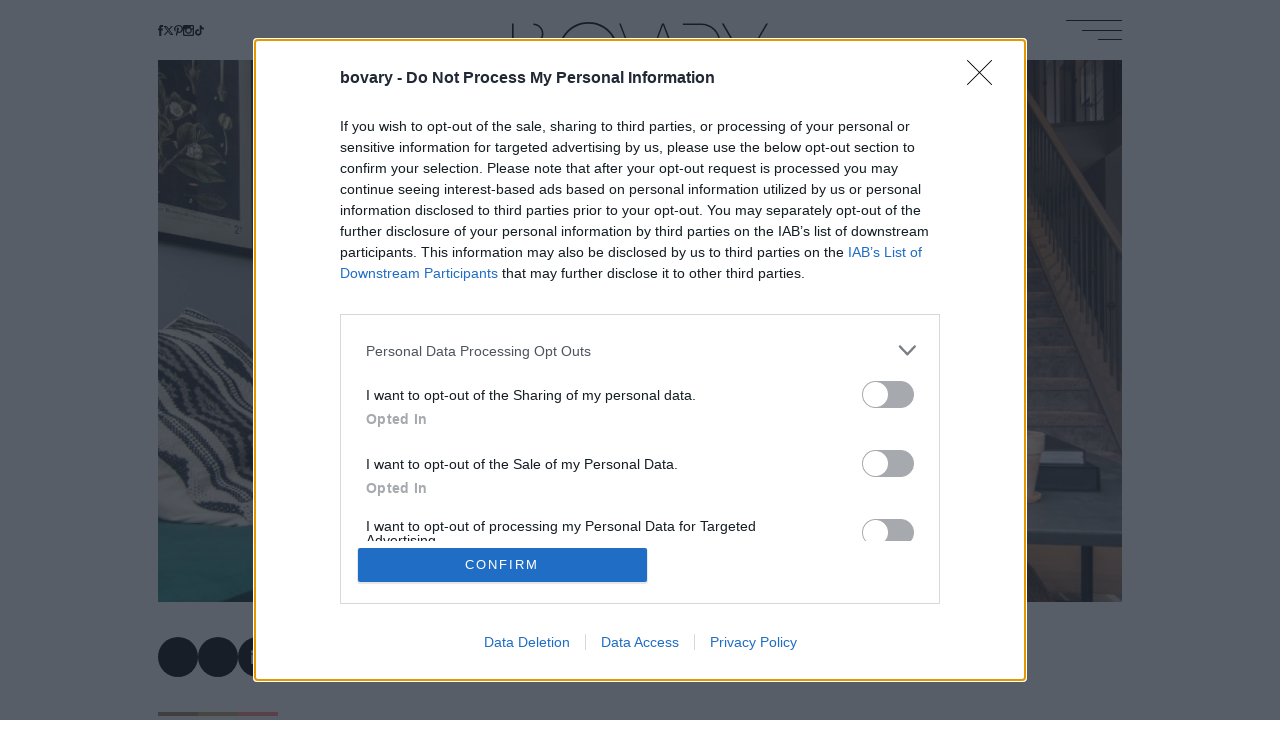

--- FILE ---
content_type: text/html; charset=UTF-8
request_url: https://www.bovary.gr/spaces/16970/oydetero-hroma-poy-tha-kanei-epelasi-se-kathe-design-saloni-2019-gia-iremi-kai-cozy
body_size: 19351
content:
<!DOCTYPE html>
<html lang="el" dir="ltr" prefix="content: http://purl.org/rss/1.0/modules/content/  dc: http://purl.org/dc/terms/  foaf: http://xmlns.com/foaf/0.1/  og: http://ogp.me/ns#  rdfs: http://www.w3.org/2000/01/rdf-schema#  schema: http://schema.org/  sioc: http://rdfs.org/sioc/ns#  sioct: http://rdfs.org/sioc/types#  skos: http://www.w3.org/2004/02/skos/core#  xsd: http://www.w3.org/2001/XMLSchema# ">
  <head>
    <link rel="preload" as="font" href="/themes/on/fonts/SourceSerif-Regular.woff2" crossorigin>
    <link rel="preload" as="font" href="/themes/on/fonts/SourceSerif-SemiBold.woff2" crossorigin>
    <meta charset="utf-8" />
<meta name="description" content="Το χρώμα που θα κάνει τον χώρο πιο φιλόξενο.  | THE SPACES | BOVARY | διακόσμηση, ΣΠΙΤΙ, γκρι" />
<meta name="abstract" content="THE SPACES | Το ουδέτερο χρώμα που θα κάνει επέλαση σε κάθε design σαλόνι το 2019 -Για ήρεμη και cozy ατμόσφαιρα | DECO IDEAS" />
<meta name="keywords" content="THE SPACES, διακόσμηση, ΣΠΙΤΙ, γκρι" />
<meta http-equiv="content-language" content="el" />
<link rel="canonical" href="https://www.bovary.gr/spaces/16970/oydetero-hroma-poy-tha-kanei-epelasi-se-kathe-design-saloni-2019-gia-iremi-kai-cozy" />
<meta name="robots" content="index, follow" />
<link rel="shortlink" href="https://www.bovary.gr/spaces/16970/oydetero-hroma-poy-tha-kanei-epelasi-se-kathe-design-saloni-2019-gia-iremi-kai-cozy" />
<meta name="news_keywords" content="THE SPACES, διακόσμηση, ΣΠΙΤΙ, γκρι" />
<link rel="image_src" href="https://www.bovary.gr/sites/default/files/styles/horizontal/public/archive-files/field/image/home-diakosmisi-570_0.jpg?itok=I4DBxyeD" />
<meta property="og:site_name" content="BOVARY" />
<meta property="og:type" content="article" />
<meta property="og:url" content="https://www.bovary.gr/spaces/16970/oydetero-hroma-poy-tha-kanei-epelasi-se-kathe-design-saloni-2019-gia-iremi-kai-cozy" />
<meta property="og:title" content="Το ουδέτερο χρώμα που θα κάνει επέλαση σε κάθε design σαλόνι το 2019 -Για ήρεμη και cozy ατμόσφαιρα" />
<meta property="og:description" content="Το χρώμα που θα κάνει τον χώρο πιο φιλόξενο.  | THE SPACES | BOVARY | διακόσμηση, ΣΠΙΤΙ, γκρι" />
<meta property="og:image" content="https://www.bovary.gr/sites/default/files/styles/horizontal/public/archive-files/field/image/home-diakosmisi-570_0.jpg?itok=I4DBxyeD" />
<meta property="og:image:url" content="https://www.bovary.gr/sites/default/files/styles/horizontal/public/archive-files/field/image/home-diakosmisi-570_0.jpg?itok=I4DBxyeD" />
<meta property="og:image:secure_url" content="https://www.bovary.gr/sites/default/files/styles/horizontal/public/archive-files/field/image/home-diakosmisi-570_0.jpg?itok=I4DBxyeD" />
<meta property="og:updated_time" content="2019-10-20T03:38:11+0300" />
<meta property="og:image:alt" content="Το ουδέτερο χρώμα που θα κάνει επέλαση σε κάθε design σαλόνι το 2019 -Για ήρεμη και cozy ατμόσφαιρα | THE SPACES | BOVARY" />
<meta property="article:author" content="ΝΑΝΣΥ ΜΗΤΡΟΠΟΥΛΟΥ" />
<meta property="article:publisher" content="bovary.gr" />
<meta property="article:section" content="THE SPACES" />
<meta property="article:tag" content="THE SPACES" />
<meta property="article:tag" content="διακόσμηση" />
<meta property="article:tag" content="ΣΠΙΤΙ" />
<meta property="article:tag" content="γκρι" />
<meta property="article:published_time" content="2019-01-03T16:46:57+0200" />
<meta property="article:modified_time" content="2019-10-20T03:38:11+0300" />
<meta name="twitter:card" content="summary_large_image" />
<meta name="twitter:description" content="Το χρώμα που θα κάνει τον χώρο πιο φιλόξενο.  | THE SPACES | BOVARY | διακόσμηση, ΣΠΙΤΙ, γκρι" />
<meta name="twitter:title" content="Το ουδέτερο χρώμα που θα κάνει επέλαση σε κάθε design σαλόνι το 2019 -Για ήρεμη και cozy ατμόσφαιρα" />
<meta name="twitter:site" content="@bovarygr" />
<meta name="twitter:creator" content="@bovarygr" />
<meta name="twitter:url" content="https://www.bovary.gr/spaces/16970/oydetero-hroma-poy-tha-kanei-epelasi-se-kathe-design-saloni-2019-gia-iremi-kai-cozy" />
<meta name="twitter:image:alt" content="Το ουδέτερο χρώμα που θα κάνει επέλαση σε κάθε design σαλόνι το 2019 -Για ήρεμη και cozy ατμόσφαιρα | THE SPACES | BOVARY" />
<meta name="twitter:image" content="https://www.bovary.gr/sites/default/files/styles/horizontal/public/archive-files/field/image/home-diakosmisi-570_0.jpg?itok=I4DBxyeD" />
<meta name="Generator" content="Drupal 10 (https://www.drupal.org)" />
<meta name="MobileOptimized" content="width" />
<meta name="HandheldFriendly" content="true" />
<meta name="viewport" content="width=device-width, initial-scale=1.0" />
<script type="application/ld+json">{
    "@context": "https://schema.org",
    "@graph": [
        {
            "@type": "NewsArticle",
            "headline": "Το ουδέτερο χρώμα που θα κάνει επέλαση σε κάθε design σαλόνι το 2019 -Για ήρεμη και cozy ατμόσφαιρα",
            "name": "Το ουδέτερο χρώμα που θα κάνει επέλαση σε κάθε design σαλόνι το 2019 -Για ήρεμη και cozy ατμόσφαιρα",
            "about": [
                "THE SPACES",
                "διακόσμηση",
                "ΣΠΙΤΙ",
                "γκρι"
            ],
            "description": "Το χρώμα που θα κάνει τον χώρο πιο φιλόξενο. \r\n | THE SPACES | BOVARY | διακόσμηση, ΣΠΙΤΙ, γκρι",
            "image": {
                "@type": "ImageObject",
                "representativeOfPage": "True",
                "url": "https://www.bovary.gr/sites/default/files/styles/horizontal/public/archive-files/field/image/home-diakosmisi-570_0.jpg?itok=I4DBxyeD",
                "width": "768",
                "height": "384"
            },
            "datePublished": "2019-01-03T16:46:57+0200",
            "dateModified": "2019-10-20T03:38:11+0300",
            "author": {
                "@type": "Person",
                "@id": "https://www.bovary.gr/nansy-mitropoyloy",
                "name": "ΝΑΝΣΥ ΜΗΤΡΟΠΟΥΛΟΥ",
                "url": "https://www.bovary.gr/nansy-mitropoyloy"
            },
            "publisher": {
                "@type": "Organization",
                "@id": "https://www.bovary.gr",
                "name": "bovary.gr",
                "url": "https://www.bovary.gr",
                "logo": {
                    "@type": "ImageObject",
                    "url": "https://www.bovary.gr/themes/on/images/logo.png",
                    "width": "257",
                    "height": "60"
                }
            },
            "mainEntityOfPage": "https://www.bovary.gr/spaces/16970/oydetero-hroma-poy-tha-kanei-epelasi-se-kathe-design-saloni-2019-gia-iremi-kai-cozy"
        }
    ]
}</script>
<script type="text/javascript">
var googletag = googletag || {};
var ocm_category = 'the spaces';
googletag.cmd = googletag.cmd || [];
googletag.cmd.push(function() {
  // Initialize the google variables.
    var mapping_1 = googletag.sizeMapping().
        addSize([0, 0], [[300, 250], [320, 100], [320, 50]]).
        addSize([640, 200], [[336, 280], [300, 250], [320, 100], [320, 50]]).
        addSize([750, 200], [728, 90]).
        addSize([1024, 200], [[970, 250], [728, 90]]).
        addSize([1070, 200], [[970, 250], [728, 90]]).
        build();
    var mapping_2 = googletag.sizeMapping().
        addSize([0, 0], []).
        addSize([320, 200], [[300, 250], [320, 100], [320, 50]]).
        addSize([640, 200], [[336, 280], [300, 250], [320, 100], [320, 50]]).
        addSize([750, 200], [728, 90]).
        addSize([1024, 200], [[970, 250], [728, 90]]).
        addSize([1070, 200], [[970, 250], [728, 90]]).
        build();
    var mapping_article = googletag.sizeMapping().
        addSize([320, 200], [[300, 600], [300, 250]]).
        addSize([640, 200], [[336, 280], [300, 250], [300, 600]]).
        addSize([750, 200], [[336, 280], [300, 250]]).
        build();
    var mapping_side_3 = googletag.sizeMapping().
        addSize([320, 0], [320, 250]).
        addSize([370, 0], [[300, 250], [336, 280]]).
        build();
    var mobile_sticky = googletag.sizeMapping().
        addSize([0, 0], [[320, 100], [320, 50]]).
        addSize([340, 0], [[320, 100], [320, 50]]).
        addSize([768, 0], []).
        addSize([1024, 0], []).
        build();
    var onlymob = googletag.sizeMapping().
        addSize([0, 0], [[300, 250], [300, 600]]).
        addSize([376, 0], [[300, 250], [336, 280], [300, 600]]).
        addSize([768, 0], []).
        build();
          googletag.defineSlot("/17536639/bovary.gr/prestitial", [1, 1], "prestitial")
            .addService(googletag.pubads());
        googletag.defineSlot("/17536639/bovary.gr/skin", [1, 1], "skinholder")
            .addService(googletag.pubads());
        googletag.defineSlot("/17536639/bovary.gr/article_inline_1", [[300, 600], [300, 250], [336, 280]], "article_inline_1")
            .defineSizeMapping(mapping_article)
        .addService(googletag.pubads());
        googletag.defineSlot("/17536639/bovary.gr/article_inline_2", [[300, 600], [300, 250], [336, 280]], "article_inline_2")
            .defineSizeMapping(mapping_article)
        .addService(googletag.pubads());
        googletag.defineSlot("/17536639/bovary.gr/side_1", [[300, 600], [300, 250]], "side_1")
            .addService(googletag.pubads());
        googletag.defineSlot("/17536639/bovary.gr/horizontal_1", [[970, 250], [728, 90], [300, 250], [336, 280], [320, 100], [320, 50]], "horizontal_1")
            .defineSizeMapping(mapping_1)
        .addService(googletag.pubads());
      googletag.pubads().setTargeting('category', ['the spaces'])
    googletag.pubads().setTargeting('nid', ['16970'])
      googletag.pubads().enableSingleRequest();
      googletag.pubads().setCentering(true);
    googletag.pubads().disableInitialLoad();
    googletag.enableServices();
});
</script><link rel="icon" href="/themes/on/images/favicon.ico" type="image/vnd.microsoft.icon" />
<link rel="alternate" hreflang="el" href="https://www.bovary.gr/spaces/16970/oydetero-hroma-poy-tha-kanei-epelasi-se-kathe-design-saloni-2019-gia-iremi-kai-cozy" />

    <title>Το ουδέτερο χρώμα που θα κάνει επέλαση σε κάθε design σαλόνι το 2019 -Για ήρεμη και cozy ατμόσφαιρα | BOVARY</title>
    <link rel="stylesheet" media="all" href="/core/modules/system/css/components/ajax-progress.module.css?t9g881" />
<link rel="stylesheet" media="all" href="/core/modules/system/css/components/align.module.css?t9g881" />
<link rel="stylesheet" media="all" href="/core/modules/system/css/components/autocomplete-loading.module.css?t9g881" />
<link rel="stylesheet" media="all" href="/core/modules/system/css/components/fieldgroup.module.css?t9g881" />
<link rel="stylesheet" media="all" href="/core/modules/system/css/components/container-inline.module.css?t9g881" />
<link rel="stylesheet" media="all" href="/core/modules/system/css/components/clearfix.module.css?t9g881" />
<link rel="stylesheet" media="all" href="/core/modules/system/css/components/details.module.css?t9g881" />
<link rel="stylesheet" media="all" href="/core/modules/system/css/components/hidden.module.css?t9g881" />
<link rel="stylesheet" media="all" href="/core/modules/system/css/components/item-list.module.css?t9g881" />
<link rel="stylesheet" media="all" href="/core/modules/system/css/components/js.module.css?t9g881" />
<link rel="stylesheet" media="all" href="/core/modules/system/css/components/nowrap.module.css?t9g881" />
<link rel="stylesheet" media="all" href="/core/modules/system/css/components/position-container.module.css?t9g881" />
<link rel="stylesheet" media="all" href="/core/modules/system/css/components/progress.module.css?t9g881" />
<link rel="stylesheet" media="all" href="/core/modules/system/css/components/reset-appearance.module.css?t9g881" />
<link rel="stylesheet" media="all" href="/core/modules/system/css/components/resize.module.css?t9g881" />
<link rel="stylesheet" media="all" href="/core/modules/system/css/components/sticky-header.module.css?t9g881" />
<link rel="stylesheet" media="all" href="/core/modules/system/css/components/system-status-counter.css?t9g881" />
<link rel="stylesheet" media="all" href="/core/modules/system/css/components/system-status-report-counters.css?t9g881" />
<link rel="stylesheet" media="all" href="/core/modules/system/css/components/system-status-report-general-info.css?t9g881" />
<link rel="stylesheet" media="all" href="/core/modules/system/css/components/tabledrag.module.css?t9g881" />
<link rel="stylesheet" media="all" href="/core/modules/system/css/components/tablesort.module.css?t9g881" />
<link rel="stylesheet" media="all" href="/core/modules/system/css/components/tree-child.module.css?t9g881" />
<link rel="stylesheet" media="all" href="/themes/on/css/dist/styles.css?t9g881" />

    <script src="https://use.fontawesome.com/releases/v5.10.0/js/all.js" defer crossorigin="anonymous"></script>
<script src="https://use.fontawesome.com/releases/v5.10.0/js/v4-shims.js" defer crossorigin="anonymous"></script>

    <script async src="//pahtfi.tech/c/bovary.js"></script>
    <script src="https://ua.realtimely.io/script.js" data-site="BOVARY" defer async></script>
    <script type='text/javascript'>  function createScript(u, n, i) {var s = document.createElement('script');if (!n) {s.defer = 1;}s.src = u;if (i) {s.id = i;}document.head.appendChild(s);}</script>
    <noscript><img height="1" width="1" style="display:none" src="https://www.facebook.com/tr?id=2407176722904902&ev=PageView&noscript=1"/></noscript>
  </head>
  <body class="nid-16970 node-archive not-front font-main group/body">
        
      <div class="dialog-off-canvas-main-canvas" data-off-canvas-main-canvas>
    <div class="skin-wrapper">
  <div class="skin absolute top-0">
    <div style="height: 1px;" class="ad-block lazyload ad-prestitial" data-rec="0" data-slot="prestitial">
  <div class="ad-container" data-id="prestitial"></div>
</div>

    <div style="height: 1px;" class="ad-block lazyload ad-skinholder" data-rec="0" data-slot="skinholder">
  <div class="ad-container" data-id="skinholder"></div>
</div>

  </div>
</div>
<div id="page-wrapper">
  <div id="page">
    <header id="header" class="relative z-10 header h-[40px] tab:h-[50px] desk:h-[60px] wide:h-[80px] content-center" role="banner" aria-label="Κεφαλίδα ιστοσελίδας">
      <div class="fluid-container desk:container h-full">
        <div class="grid grid-cols-header-mob desk:grid-cols-header-desk wide:grid-cols-header-wide items-center group h-full">
          <div class="social [&_a:hover]:fill-bovary-gold hidden tab:block">
<div class="flex layout-gaps [&_a]:h-[11px] [&_a]:desk:h-[11px] [&_a]:wide:h-[14px]">
  <a target="_blank" class="flex" href="https://www.facebook.com/bovary.gr"><svg class="fb-icon w-auto h-full" viewbox="0 0 6.7 14.1"> <path class="p" d="m4.5 4.5v-1.6c0 0 0-0.4 0.6-0.4H6.7V0H3.9c0 0-2.2 0.2-2.2 2.2v2.2H0v2.4H1.6V14.1H4.5V6.9h1.8l0.4-2.4H4.5z"></path></svg></a>
  <a target="_blank" class="flex" href="https://twitter.com/bovarygr"><svg class="twi-icon w-auto h-full" viewBox="0 0 24 24" aria-hidden="true" class="r-1nao33i r-4qtqp9 r-yyyyoo r-16y2uox r-8kz0gk r-dnmrzs r-bnwqim r-1plcrui r-lrvibr r-lrsllp"><path d="M18.244 2.25h3.308l-7.227 8.26 8.502 11.24H16.17l-5.214-6.817L4.99 21.75H1.68l7.73-8.835L1.254 2.25H8.08l4.713 6.231zm-1.161 17.52h1.833L7.084 4.126H5.117z"></path></svg></a>
  <a target="_blank" class="flex" href="https://www.pinterest.com/bovarygr/"><svg class="pi-icon w-auto h-full" viewbox="0 0 11.2 14.5"> <path class="p" d="M5.9 0C2 0 0 2.8 0 5.2 0 6.6 0.5 7.9 1.7 8.4c0.2 0.1 0.4 0 0.4-0.2 0-0.1 0.1-0.5 0.2-0.7 0.1-0.2 0-0.3-0.1-0.5-0.3-0.4-0.5-0.9-0.5-1.6 0-2.1 1.6-4 4.1-4 2.2 0 3.5 1.4 3.5 3.2 0 2.4-1.1 4.4-2.6 4.4-0.9 0-1.5-0.7-1.3-1.6 0.2-1.1 0.7-2.2 0.7-2.9 0-0.7-0.4-1.2-1.1-1.2-0.9 0-1.6 0.9-1.6 2.2 0 0.8 0.3 1.3 0.3 1.3 0 0-0.9 3.9-1.1 4.5-0.3 1.3 0 3 0 3.2 0 0.1 0.1 0.1 0.2 0 0.1-0.1 1.1-1.4 1.5-2.7 0.1-0.4 0.6-2.3 0.6-2.3C5 10 5.8 10.5 6.7 10.5 9.4 10.5 11.2 8 11.2 4.8 11.2 2.3 9.1 0 5.9 0"></path> </svg></a>
  <a target="_blank" class="flex" href="https://www.instagram.com/bovarygr/"><svg class="ins-icon w-auto h-full" viewbox="0 0 14.1 14.1"> <path class="p" d="m12.5 12c0 0.2-0.2 0.4-0.4 0.4H2c-0.2 0-0.4-0.2-0.4-0.4V5.9h1.3c-0.1 0.4-0.2 0.7-0.2 1.1 0 2.4 1.9 4.3 4.3 4.3C9.4 11.3 11.3 9.4 11.3 7 11.3 6.7 11.3 6.3 11.2 5.9h1.3v6.1zM7 4.3c1.5 0 2.7 1.2 2.7 2.7 0 1.5-1.2 2.7-2.7 2.7-1.5 0-2.7-1.2-2.7-2.7C4.3 5.6 5.6 4.3 7 4.3M9.8 2c0-0.2 0.2-0.4 0.4-0.4h1.9c0.2 0 0.4 0.2 0.4 0.4V3.9c0 0.2-0.2 0.4-0.4 0.4h-1.9C9.9 4.3 9.8 4.1 9.8 3.9V2zM12.4 0H1.7C0.7 0 0 0.7 0 1.7V12.4c0 0.9 0.7 1.7 1.7 1.7H12.4c0.9 0 1.7-0.7 1.7-1.7V1.7C14.1 0.7 13.3 0 12.4 0"></path> </svg></a>
  <a target="_blank" class="flex" href="https://www.tiktok.com/@bovary.gr"><svg class="tik-icon w-auto h-full" xmlns="http://www.w3.org/2000/svg" viewBox="0 0 512 512"><path d="M412.19 118.66a109.27 109.27 0 0 1-9.45-5.5 132.87 132.87 0 0 1-24.27-20.62c-18.1-20.71-24.86-41.72-27.35-56.43h.1C349.14 23.9 350 16 350.13 16h-82.44v318.78c0 4.28 0 8.51-.18 12.69 0 .52-.05 1-.08 1.56 0 .23 0 .47-.05.71v.18a70 70 0 0 1-35.22 55.56 68.8 68.8 0 0 1-34.11 9c-38.41 0-69.54-31.32-69.54-70s31.13-70 69.54-70a68.9 68.9 0 0 1 21.41 3.39l.1-83.94a153.14 153.14 0 0 0-118 34.52 161.79 161.79 0 0 0-35.3 43.53c-3.48 6-16.61 30.11-18.2 69.24-1 22.21 5.67 45.22 8.85 54.73v.2c2 5.6 9.75 24.71 22.38 40.82A167.53 167.53 0 0 0 115 470.66v-.2l.2.2c39.91 27.12 84.16 25.34 84.16 25.34 7.66-.31 33.32 0 62.46-13.81 32.32-15.31 50.72-38.12 50.72-38.12a158.46 158.46 0 0 0 27.64-45.93c7.46-19.61 9.95-43.13 9.95-52.53V176.49c1 .6 14.32 9.41 14.32 9.41s19.19 12.3 49.13 20.31c21.48 5.7 50.42 6.9 50.42 6.9v-81.84c-10.14 1.1-30.73-2.1-51.81-12.61Z"/></svg></a>
</div>
</div>
          <div class="search-icon tab:hidden h-[12px]">
            <svg xmlns="http://www.w3.org/2000/svg" class="mob-search-button w-auto h-full" data-name="Layer 1" viewBox="0 0 15.1 15.1"><g class="cls-3"><path d="M.79 6c0 1.44.51 2.66 1.52 3.68 1.02 1.01 2.24 1.52 3.68 1.52s2.66-.51 3.67-1.52c1.01-1.01 1.52-2.24 1.52-3.68s-.51-2.66-1.52-3.68S7.42.8 5.99.8s-2.66.51-3.68 1.52C1.3 3.34.79 4.56.79 6M0 6c0-1.66.58-3.07 1.75-4.24C2.92.59 4.34 0 6 0s3.07.59 4.24 1.76C11.41 2.93 12 4.34 12 6c0 1.48-.47 2.77-1.4 3.86l4.51 4.51-.73.73-4.51-4.5c-1.09.93-2.38 1.4-3.86 1.4-1.66 0-3.07-.59-4.24-1.76C.6 9.07.02 7.66.02 6" class="cls-1"/></g></svg>
          </div>
          <a class="z-10 flex justify-self-center translate-y-[14px] desk:translate-y-3.5 wide:translate-y-[27.5px] header-logo" href="/"><svg xmlns="http://www.w3.org/2000/svg" viewBox="0 0 350 82.25" class="w-auto h-full"><path d="M55.2 53.93c0-12.34-8.45-22.69-19.86-25.54 4.55-2.29 7.67-7 7.67-12.45C43.01 8.24 36.79 2 29.12 2v2.12c6.46 0 11.7 5.26 11.7 11.75s-5.24 11.75-11.7 11.75h-.14v2.27c13.27 0 24.03 10.8 24.03 24.12S42.25 78.13 28.98 78.13H2.26V2H0v78.26h29.95v-.03c14.03-.51 25.25-12.08 25.25-26.3m87.86-12.81c0 21.35-17.24 38.66-38.5 38.66s-38.5-17.31-38.5-38.66 17.23-38.65 38.5-38.65 38.5 17.31 38.5 38.66m2.46-.01C145.52 18.41 127.18 0 104.56 0S63.6 18.41 63.6 41.12s18.34 41.12 40.96 41.12 40.96-18.41 40.96-41.12m92.01 39.13L207.75 2h-2.66l-27.7 75.48h-.21L148.66 2h-2.12l29.61 78.26h2.32l27.95-76.13h.04l17.96 48.24h-18.88v2.13h19.7l9.96 25.75h2.32Zm24.03-25.75h.44l9.96 25.75h2.32l-10.11-26.16c11.93-2.47 20.9-13.07 20.9-25.78 0-14.21-11.22-25.79-25.25-26.3v-.02H233.6v2.13h25.25c13.27 0 24.03 10.8 24.03 24.12s-10.76 24.12-24.03 24.12h-16.56v2.13h16.56M350 2h-2.53l-29.05 50.48L289.41 2h-2.64l30.56 52.78v25.48h2.12V54.78L350 2Z"/></svg>
</a>
          <div class="burger h-[15px] desk:h-[20px] wide:h-[25px] w-[40px] desk:w-[56px] wide:w-[70px] flex flex-col justify-between items-end justify-self-end cursor-pointer position-relative">
            <span class="w-full h-[1px] bg-black [.menu-opened_&]:-rotate-[20.5deg] origin-top-right transition-transform"></span>
            <span class="w-[30px] desk:w-[40px] wide:w-[50px] h-[1px] bg-black [.menu-opened_&]:opacity-0 transition-opacity"></span>
            <span class="w-[20px] desk:w-[24px] wide:w-[30px] h-[1px] bg-black [.menu-opened_&]:rotate-[20.5deg] [.menu-opened_&]:w-full origin-bottom-right transition-transform"></span>
          </div>
          <div class="z-20 overflow-auto [.menu-opened_&]:opacity-100 [.menu-opened_&]:visible invisible opacity-0 menu-height fixed desk:absolute left-0 right-0 max-desk:bottom-0 bg-black"><nav role="navigation" aria-labelledby="block-menu-burger-menu" id="block-menu-burger" class="block block-menu navigation menu--main">
      
  <h2 id="block-menu-burger-menu"></h2>
  

        
<div class="fluid-container desk:container py-1 mob:py-3 tab:py-5 desk:py-6 wide:py-huge tab:grid tab:grid-cols-4">
  <div class="tab:col-span-2">
                  <ul block="block-menu-burger" class="menu depth-0 text-[15px] tab-[16px] desk:text-[18px] wide:text-menu-big text-white grid grid-cols-2 gap-1 mob:gap-2 desk:gap-5 wide:gap-huge">
                  <li class="menu-item menu-item-depth-0 tracking-menu">
          <span class="block tab:mb-[5px] wide:mb-1">
                                     <a href="/fashion" class="article-link" data-drupal-link-system-path="taxonomy/term/1">FASHION</a>
          </span>
                        <ul class="menu depth-1 text-menu-small desk:text-[13px] wide:text-main text-white flex flex-col tab:gap-[5px] wide:gap-2">
                  <li class="menu-item menu-item-depth-1 tracking-menu">
          <span class="block ">
                                    ⸻ <a href="/fashion/trends" class="article-link" data-drupal-link-system-path="taxonomy/term/23">TRENDS</a>
          </span>
              
        </li>
              <li class="menu-item menu-item-depth-1 tracking-menu">
          <span class="block ">
                                    ⸻ <a href="/fashion/bovary-loves" class="article-link" data-drupal-link-system-path="taxonomy/term/24">BOVARY LOVES</a>
          </span>
              
        </li>
              <li class="menu-item menu-item-depth-1 tracking-menu">
          <span class="block ">
                                    ⸻ <a href="/fashion/shopping" class="article-link" data-drupal-link-system-path="taxonomy/term/26981">SHOPPING</a>
          </span>
              
        </li>
          </ul>
  
        </li>
              <li class="menu-item menu-item-depth-0 tracking-menu">
          <span class="block tab:mb-[5px] wide:mb-1">
                                     <a href="/culture" class="article-link" data-drupal-link-system-path="taxonomy/term/3">CULTURE</a>
          </span>
                        <ul class="menu depth-1 text-menu-small desk:text-[13px] wide:text-main text-white flex flex-col tab:gap-[5px] wide:gap-2">
                  <li class="menu-item menu-item-depth-1 tracking-menu">
          <span class="block ">
                                    ⸻ <a href="/culture/must-watch" class="article-link" data-drupal-link-system-path="taxonomy/term/32">MUST WATCH</a>
          </span>
              
        </li>
              <li class="menu-item menu-item-depth-1 tracking-menu">
          <span class="block ">
                                    ⸻ <a href="/culture/cinema" class="article-link" data-drupal-link-system-path="taxonomy/term/34">CINEMA</a>
          </span>
              
        </li>
              <li class="menu-item menu-item-depth-1 tracking-menu">
          <span class="block ">
                                    ⸻ <a href="/culture/books" class="article-link" data-drupal-link-system-path="taxonomy/term/26987">BOOKS</a>
          </span>
              
        </li>
          </ul>
  
        </li>
              <li class="menu-item menu-item-depth-0 tracking-menu">
          <span class="block tab:mb-[5px] wide:mb-1">
                                     <a href="/beauty" class="article-link" data-drupal-link-system-path="taxonomy/term/2">BEAUTY</a>
          </span>
                        <ul class="menu depth-1 text-menu-small desk:text-[13px] wide:text-main text-white flex flex-col tab:gap-[5px] wide:gap-2">
                  <li class="menu-item menu-item-depth-1 tracking-menu">
          <span class="block ">
                                    ⸻ <a href="/beauty/bovary-tips" class="article-link" data-drupal-link-system-path="taxonomy/term/31">BOVARY TIPS</a>
          </span>
              
        </li>
              <li class="menu-item menu-item-depth-1 tracking-menu">
          <span class="block ">
                                    ⸻ <a href="/beauty/make-up" class="article-link" data-drupal-link-system-path="taxonomy/term/26982">MAKE - UP</a>
          </span>
              
        </li>
              <li class="menu-item menu-item-depth-1 tracking-menu">
          <span class="block ">
                                    ⸻ <a href="/beauty/hair" class="article-link" data-drupal-link-system-path="taxonomy/term/26983">HAIR</a>
          </span>
              
        </li>
              <li class="menu-item menu-item-depth-1 tracking-menu">
          <span class="block ">
                                    ⸻ <a href="/beauty/skincare" class="article-link" data-drupal-link-system-path="taxonomy/term/26984">SKINCARE</a>
          </span>
              
        </li>
              <li class="menu-item menu-item-depth-1 tracking-menu">
          <span class="block ">
                                    ⸻ <a href="/beauty/nails" class="article-link" data-drupal-link-system-path="taxonomy/term/26985">NAILS</a>
          </span>
              
        </li>
              <li class="menu-item menu-item-depth-1 tracking-menu">
          <span class="block ">
                                    ⸻ <a href="/beauty/wellness" class="article-link" data-drupal-link-system-path="taxonomy/term/26986">WELLNESS</a>
          </span>
              
        </li>
          </ul>
  
        </li>
              <li class="menu-item menu-item-depth-0 tracking-menu">
          <span class="block tab:mb-[5px] wide:mb-1">
                                     <a href="/living" class="article-link" data-drupal-link-system-path="taxonomy/term/6">LIVING</a>
          </span>
                        <ul class="menu depth-1 text-menu-small desk:text-[13px] wide:text-main text-white flex flex-col tab:gap-[5px] wide:gap-2">
                  <li class="menu-item menu-item-depth-1 tracking-menu">
          <span class="block ">
                                    ⸻ <a href="/living/travel" class="article-link" data-drupal-link-system-path="taxonomy/term/38">TRAVEL</a>
          </span>
              
        </li>
              <li class="menu-item menu-item-depth-1 tracking-menu">
          <span class="block ">
                                    ⸻ <a href="/living/city" class="article-link" data-drupal-link-system-path="taxonomy/term/40">CITY</a>
          </span>
              
        </li>
              <li class="menu-item menu-item-depth-1 tracking-menu">
          <span class="block ">
                                    ⸻ <a href="/living/taste" class="article-link" data-drupal-link-system-path="taxonomy/term/39">TASTE</a>
          </span>
              
        </li>
              <li class="menu-item menu-item-depth-1 tracking-menu">
          <span class="block ">
                                    ⸻ <a href="/living/health" class="article-link" data-drupal-link-system-path="taxonomy/term/30">HEALTH</a>
          </span>
              
        </li>
              <li class="menu-item menu-item-depth-1 tracking-menu">
          <span class="block ">
                                    ⸻ <a href="/living/news" class="article-link" data-drupal-link-system-path="taxonomy/term/23382">NEWS</a>
          </span>
              
        </li>
              <li class="menu-item menu-item-depth-1 tracking-menu">
          <span class="block ">
                                    ⸻ <a href="/living/astrology" class="article-link" data-drupal-link-system-path="taxonomy/term/26988">ASTROLOGY</a>
          </span>
              
        </li>
          </ul>
  
        </li>
              <li class="menu-item menu-item-depth-0 tracking-menu">
          <span class="block tab:mb-[5px] wide:mb-1">
                                     <a href="/design" class="article-link" data-drupal-link-system-path="taxonomy/term/4">DESIGN</a>
          </span>
                        <ul class="menu depth-1 text-menu-small desk:text-[13px] wide:text-main text-white flex flex-col tab:gap-[5px] wide:gap-2">
                  <li class="menu-item menu-item-depth-1 tracking-menu">
          <span class="block ">
                                    ⸻ <a href="/design/items" class="article-link" data-drupal-link-system-path="taxonomy/term/35">THE ITEMS</a>
          </span>
              
        </li>
              <li class="menu-item menu-item-depth-1 tracking-menu">
          <span class="block ">
                                    ⸻ <a href="/design/spaces" class="article-link" data-drupal-link-system-path="taxonomy/term/36">THE SPACES</a>
          </span>
              
        </li>
          </ul>
  
        </li>
              <li class="menu-item menu-item-depth-0 tracking-menu">
          <span class="block tab:mb-[5px] wide:mb-1">
                                     <a href="/people-and-style" class="article-link" data-drupal-link-system-path="taxonomy/term/26980">PEOPLE &amp; STYLE</a>
          </span>
                        <ul class="menu depth-1 text-menu-small desk:text-[13px] wide:text-main text-white flex flex-col tab:gap-[5px] wide:gap-2">
                  <li class="menu-item menu-item-depth-1 tracking-menu">
          <span class="block ">
                                    ⸻ <a href="/people-and-style/glam-stars" class="article-link" data-drupal-link-system-path="taxonomy/term/26989">GLAM &amp; STARS</a>
          </span>
              
        </li>
              <li class="menu-item menu-item-depth-1 tracking-menu">
          <span class="block ">
                                    ⸻ <a href="/people-and-style/celebrities" class="article-link" data-drupal-link-system-path="taxonomy/term/26990">CELEBRITIES</a>
          </span>
              
        </li>
          </ul>
  
        </li>
              <li class="menu-item menu-item-depth-0 tracking-menu">
          <span class="block ">
                                     <a href="/faces" class="article-link" data-drupal-link-system-path="taxonomy/term/19">FACES</a>
          </span>
              
        </li>
              <li class="menu-item menu-item-depth-0 tracking-menu">
          <span class="block ">
                                     <a href="/royals" class="article-link" data-drupal-link-system-path="taxonomy/term/26991">ROYALS</a>
          </span>
              
        </li>
          </ul>
  
  </div>
  <div class="col-start-4 text-bovary-gold tracking-menu self-end justify-self-end">
    <div class="text-[12px] desk:text-[13px] wide:text-main mb-[5px] desk:mb-1 mt-6 tab:mt-0 tab:text-right">FOLLOW US</div>
    <div class="social [&_svg>path]:fill-bovary-gold">
<div class="flex layout-gaps [&_a]:h-[11px] [&_a]:desk:h-[11px] [&_a]:wide:h-[14px]">
  <a target="_blank" class="flex" href="https://www.facebook.com/bovary.gr"><svg class="fb-icon w-auto h-full" viewbox="0 0 6.7 14.1"> <path class="p" d="m4.5 4.5v-1.6c0 0 0-0.4 0.6-0.4H6.7V0H3.9c0 0-2.2 0.2-2.2 2.2v2.2H0v2.4H1.6V14.1H4.5V6.9h1.8l0.4-2.4H4.5z"></path></svg></a>
  <a target="_blank" class="flex" href="https://twitter.com/bovarygr"><svg class="twi-icon w-auto h-full" viewBox="0 0 24 24" aria-hidden="true" class="r-1nao33i r-4qtqp9 r-yyyyoo r-16y2uox r-8kz0gk r-dnmrzs r-bnwqim r-1plcrui r-lrvibr r-lrsllp"><path d="M18.244 2.25h3.308l-7.227 8.26 8.502 11.24H16.17l-5.214-6.817L4.99 21.75H1.68l7.73-8.835L1.254 2.25H8.08l4.713 6.231zm-1.161 17.52h1.833L7.084 4.126H5.117z"></path></svg></a>
  <a target="_blank" class="flex" href="https://www.pinterest.com/bovarygr/"><svg class="pi-icon w-auto h-full" viewbox="0 0 11.2 14.5"> <path class="p" d="M5.9 0C2 0 0 2.8 0 5.2 0 6.6 0.5 7.9 1.7 8.4c0.2 0.1 0.4 0 0.4-0.2 0-0.1 0.1-0.5 0.2-0.7 0.1-0.2 0-0.3-0.1-0.5-0.3-0.4-0.5-0.9-0.5-1.6 0-2.1 1.6-4 4.1-4 2.2 0 3.5 1.4 3.5 3.2 0 2.4-1.1 4.4-2.6 4.4-0.9 0-1.5-0.7-1.3-1.6 0.2-1.1 0.7-2.2 0.7-2.9 0-0.7-0.4-1.2-1.1-1.2-0.9 0-1.6 0.9-1.6 2.2 0 0.8 0.3 1.3 0.3 1.3 0 0-0.9 3.9-1.1 4.5-0.3 1.3 0 3 0 3.2 0 0.1 0.1 0.1 0.2 0 0.1-0.1 1.1-1.4 1.5-2.7 0.1-0.4 0.6-2.3 0.6-2.3C5 10 5.8 10.5 6.7 10.5 9.4 10.5 11.2 8 11.2 4.8 11.2 2.3 9.1 0 5.9 0"></path> </svg></a>
  <a target="_blank" class="flex" href="https://www.instagram.com/bovarygr/"><svg class="ins-icon w-auto h-full" viewbox="0 0 14.1 14.1"> <path class="p" d="m12.5 12c0 0.2-0.2 0.4-0.4 0.4H2c-0.2 0-0.4-0.2-0.4-0.4V5.9h1.3c-0.1 0.4-0.2 0.7-0.2 1.1 0 2.4 1.9 4.3 4.3 4.3C9.4 11.3 11.3 9.4 11.3 7 11.3 6.7 11.3 6.3 11.2 5.9h1.3v6.1zM7 4.3c1.5 0 2.7 1.2 2.7 2.7 0 1.5-1.2 2.7-2.7 2.7-1.5 0-2.7-1.2-2.7-2.7C4.3 5.6 5.6 4.3 7 4.3M9.8 2c0-0.2 0.2-0.4 0.4-0.4h1.9c0.2 0 0.4 0.2 0.4 0.4V3.9c0 0.2-0.2 0.4-0.4 0.4h-1.9C9.9 4.3 9.8 4.1 9.8 3.9V2zM12.4 0H1.7C0.7 0 0 0.7 0 1.7V12.4c0 0.9 0.7 1.7 1.7 1.7H12.4c0.9 0 1.7-0.7 1.7-1.7V1.7C14.1 0.7 13.3 0 12.4 0"></path> </svg></a>
  <a target="_blank" class="flex" href="https://www.tiktok.com/@bovary.gr"><svg class="tik-icon w-auto h-full" xmlns="http://www.w3.org/2000/svg" viewBox="0 0 512 512"><path d="M412.19 118.66a109.27 109.27 0 0 1-9.45-5.5 132.87 132.87 0 0 1-24.27-20.62c-18.1-20.71-24.86-41.72-27.35-56.43h.1C349.14 23.9 350 16 350.13 16h-82.44v318.78c0 4.28 0 8.51-.18 12.69 0 .52-.05 1-.08 1.56 0 .23 0 .47-.05.71v.18a70 70 0 0 1-35.22 55.56 68.8 68.8 0 0 1-34.11 9c-38.41 0-69.54-31.32-69.54-70s31.13-70 69.54-70a68.9 68.9 0 0 1 21.41 3.39l.1-83.94a153.14 153.14 0 0 0-118 34.52 161.79 161.79 0 0 0-35.3 43.53c-3.48 6-16.61 30.11-18.2 69.24-1 22.21 5.67 45.22 8.85 54.73v.2c2 5.6 9.75 24.71 22.38 40.82A167.53 167.53 0 0 0 115 470.66v-.2l.2.2c39.91 27.12 84.16 25.34 84.16 25.34 7.66-.31 33.32 0 62.46-13.81 32.32-15.31 50.72-38.12 50.72-38.12a158.46 158.46 0 0 0 27.64-45.93c7.46-19.61 9.95-43.13 9.95-52.53V176.49c1 .6 14.32 9.41 14.32 9.41s19.19 12.3 49.13 20.31c21.48 5.7 50.42 6.9 50.42 6.9v-81.84c-10.14 1.1-30.73-2.1-51.81-12.61Z"/></svg></a>
</div>
</div>
  </div>
</div>


  </nav>
</div>
        </div>
      </div>
      <div class="mob-bovary-search-input">
				<form class="views-exposed-form" data-drupal-selector="views-exposed-form-search-page-1" action="/search" method="get" id="views-exposed-form-search-page-1" accept-charset="UTF-8">
  <div class="js-form-item form-item js-form-type-textfield form-item-search js-form-item-search form-no-label">
        <input placeholder="SEARCH" data-drupal-selector="edit-search" type="text" id="edit-search" name="search" value="" size="30" maxlength="128" class="form-text" />

        </div>
<div data-drupal-selector="edit-actions" class="form-actions js-form-wrapper form-wrapper" id="edit-actions"><input data-drupal-selector="edit-submit-search" type="submit" id="edit-submit-search" value="Apply" class="button js-form-submit form-submit" />
</div>


</form>

			</div>
    </header>
          <div class="messages clearfix" role="complementary">
          <div class="messages-wrapper region">
    <div data-drupal-messages-fallback class="hidden"></div>

  </div>

      </div>
        <div id="main-wrapper" class="layout-main-wrapper layout-container clearfix relative z-0">
      <div id="main" class="layout-main clearfix">
        <main id="content" class="main-content" role="main">
          <section class="section">
            
              <div class="content-wrapper region">
    <div id="block-periehomenokentrikisselidas-2">
  
    
      

<article class="fluid-container desk:container bovary-article relative full-mode">
    <figure class="image">
                  <img
        src=""
        srcset="/sites/default/files/styles/sixteen_nine_big/public/archive-files/field/image/home-diakosmisi-570_0.jpg?itok=I5NAtn_v 1296w,
          /sites/default/files/styles/sixteen_nine_normal/public/archive-files/field/image/home-diakosmisi-570_0.jpg?itok=PNjBM2Aa 768w"
        sizes="(max-width: 769px) 768px
              1296px"
        width="1296"
        height="729"
        loading='lazy'
        alt="Unsplash/Jose Soriano"
      >
      <figcaption class="text-article-info-mob tab:text-article-info-tab wide:text-article-info text-bovary-gray mt-1"></figcaption>
  </figure>
    <div class="content wide:grid wide:grid-cols-article mt-3 tab:mt-5 desk:mt-5.5 wide:mt-huge mob:mb-3 tab:mb-5 desk:mb-5.5 wide:mb-huge layout-gaps">
    <div class="share">
      <div class="wide:sticky wide:bovary-sticky flex gap-1 wide:gap-2 wide:flex-col mb-5 desk:mb-5.5 wide:mb-0 z-20">
        
<a class="icon share-icon fb" onclick="share(this, event, 'f')" data-url="https://www.bovary.gr/spaces/16970/oydetero-hroma-poy-tha-kanei-epelasi-se-kathe-design-saloni-2019-gia-iremi-kai-cozy" href="#fb" alt="facebook">
  <svg class="h-[12px] tab:h-[14px]" width="7px" height="14px" viewBox="0 0 7 14" version="1.1" xmlns:xlink="http://www.w3.org/1999/xlink" xmlns="http://www.w3.org/2000/svg">
    <path d="M4.5 4.5L4.5 2.90002C4.5 2.90002 4.5 2.5 5.1 2.5C5.7 2.5 6.7 2.5 6.7 2.5L6.7 0L3.8 0C3.8 0 1.6 0.199951 1.6 2.30005C1.6 4.30005 1.6 4.5 1.6 4.5L0 4.5L0 6.90002L1.6 6.90002L1.6 14L4.5 14L4.5 6.90002L6.40001 6.90002L6.80001 4.5L4.5 4.5L4.5 4.5L4.5 4.5Z" id="Shape" fill="#000000" stroke="none" />
  </svg>
</a>
<a class="icon share-icon tw" onclick="share(this, event, 't')" data-text="" data-url="https://www.bovary.gr/spaces/16970/oydetero-hroma-poy-tha-kanei-epelasi-se-kathe-design-saloni-2019-gia-iremi-kai-cozy" href="#tw" alt="twitter">
  <svg class="h-[11px] tab:h-[14px]" viewBox="0 0 24 24" aria-hidden="true" class="r-1nao33i r-4qtqp9 r-yyyyoo r-16y2uox r-8kz0gk r-dnmrzs r-bnwqim r-1plcrui r-lrvibr r-lrsllp"><g><path d="M18.244 2.25h3.308l-7.227 8.26 8.502 11.24H16.17l-5.214-6.817L4.99 21.75H1.68l7.73-8.835L1.254 2.25H8.08l4.713 6.231zm-1.161 17.52h1.833L7.084 4.126H5.117z"></path></g></svg>
</a>
<a class="icon share-icon li" onclick="share(this, event, 'li')" data-text="" data-url="https://www.bovary.gr/spaces/16970/oydetero-hroma-poy-tha-kanei-epelasi-se-kathe-design-saloni-2019-gia-iremi-kai-cozy" href="#li" alt="linkein">
  <svg class="h-[12px] tab:h-[14px]" xmlns="http://www.w3.org/2000/svg" data-name="Isolation Mode" viewBox="0 0 14.43 14.4"><path fill="#fff" d="M.23 4.86v9.31c0 .13.1.23.23.23h2.9c.13 0 .23-.1.23-.23V4.86c0-.13-.1-.23-.23-.23H.46c-.13 0-.23.1-.23.23m3.59-2.95C3.82.86 2.96 0 1.91 0S0 .86 0 1.91s.86 1.91 1.91 1.91 1.91-.86 1.91-1.91m10.61 12.26v-5.1c0-2.31-.44-4.67-3.7-4.67-1.16 0-2.02.5-2.55 1.07v-.6c0-.13-.1-.23-.23-.23H5.18c-.13 0-.23.1-.23.23v9.31c0 .13.1.23.23.23h2.89c.13 0 .23-.1.23-.23v-4.6c0-1.55.42-2.16 1.5-2.16 1.18 0 1.27.97 1.27 2.24v4.52c0 .13.1.23.23.23h2.89c.13 0 .23-.1.23-.23"/></svg>
</a>
<a class="icon share-icon viber" onclick="share(this, event, 'vi')" data-text="" data-url="https://www.bovary.gr/spaces/16970/oydetero-hroma-poy-tha-kanei-epelasi-se-kathe-design-saloni-2019-gia-iremi-kai-cozy" href="#viber" alt="viber">
  <svg class="h-[15.5px] tab:h-[19.5px]" xmlns="http://www.w3.org/2000/svg" data-name="Isolation Mode" viewBox="0 0 18 19.43"><path fill="#fff" d="M13.28 8.76c0-.72-.11-1.37-.32-1.94-.21-.57-.53-1.07-.95-1.49-.84-.83-1.89-1.26-3.13-1.27-.06 0-.11.05-.11.11s.05.12.11.12c.59 0 1.14.11 1.63.31s.94.5 1.34.9c.39.4.7.87.9 1.41.2.54.3 1.17.31 1.86 0 .06.05.12.11.12s.11-.05.11-.12M9.25 5.45c.42.03.8.12 1.13.27.33.15.61.35.84.61.47.52.7 1.18.68 1.97 0 .06.05.12.11.12s.11-.05.11-.11c.02-.84-.23-1.56-.74-2.13-.51-.57-1.22-.89-2.12-.96-.06 0-.12.04-.12.11 0 .06.04.12.1.12m.35.97c-.06 0-.12.05-.12.11s.05.12.11.12c.38.02.68.14.87.34.2.21.31.52.33.93 0 .06.05.11.11.11s.11-.06.11-.12c-.02-.47-.15-.83-.39-1.08-.24-.25-.58-.39-1.02-.41m3.81 6c.18-.36.12-.71-.15-.94 0 0-.57-.49-.85-.7-.26-.2-.68-.46-.91-.6-.42-.24-.85-.09-1.03.15l-.37.47c-.19.24-.48.2-.56.18-.54-.14-1.12-.48-1.71-1.05-.6-.58-.96-1.18-1.09-1.81v-.04c-.04-.26 0-.38.1-.55l.02-.02c.25-.23.71-.51.77-.78.18-.46-.6-1.43-.72-1.6 0 0-.57-.76-.77-.9-.22-.18-.56-.29-.9-.08h-.02c-.98.68-1.34 1.06-1.24 1.63l.05.23c.5 1.57 1.46 3.25 2.9 4.74 1.42 1.48 2.96 2.36 4.47 2.97.39.13.8.02 1.22-.34.32-.31.57-.63.76-.97Zm3.09-1.53c-.48 3.95-3.3 4.2-3.82 4.37-.22.07-2.28.6-4.87.42L5 18.79v-3.58h-.02c-3.77-1.07-3.64-5.09-3.6-7.19.04-2.11.43-3.83 1.58-5 2.06-1.91 6.32-1.63 6.32-1.63 3.59.02 5.31 1.12 5.71 1.49 1.32 1.16 2 3.94 1.51 8.01m-.53-9C15.5 1.45 13.59.03 9.35.01 9.35.01 4.34-.3 1.9 2 .54 3.39.06 5.42.01 7.95c-.05 2.52-.12 7.25 4.34 8.54s0 1.96 0 1.96-.03.79.48.95c.62.2.98-.41 1.57-1.05.32-.36.77-.88 1.1-1.28 3.05.26 5.39-.34 5.65-.43.62-.2 4.1-.66 4.66-5.39.58-4.88-.28-7.96-1.85-9.35"/></svg>
</a>
<a class="icon share-icon messenger" onclick="share(this, event, 'msg')" data-text="" data-url="https://www.bovary.gr/spaces/16970/oydetero-hroma-poy-tha-kanei-epelasi-se-kathe-design-saloni-2019-gia-iremi-kai-cozy" href="#messenger" alt="messenger">
  <svg class="h-[14px] tab:h-[18px]" xmlns="http://www.w3.org/2000/svg" data-name="Isolation Mode" viewBox="0 0 18 18"><path fill="#fff" d="m14.41 6.72-2.65 4.19c-.4.63-1.23.82-1.86.42l-.09-.06-2.1-1.58a.54.54 0 0 0-.65 0l-2.84 2.16c-.38.29-.87-.16-.62-.57l2.64-4.19c.4-.63 1.23-.82 1.86-.42l.09.06 2.1 1.58c.19.14.46.14.65 0l2.84-2.16c.38-.29.87.17.62.57M18 8.73C18 3.72 14.07 0 9 0S0 3.72 0 8.73c0 2.62 1.08 4.89 2.83 6.46.15.13.24.32.24.51l.05 1.6a.717.717 0 0 0 1.01.64l1.79-.79a.72.72 0 0 1 .48-.04c.82.23 1.69.35 2.61.35 5.07 0 9-3.71 9-8.73"/></svg>
</a>
<a target="_blank" class="icon share-icon mail" href="mailto:?subject= | www.bovary.gr&body=https://www.bovary.gr/spaces/16970/oydetero-hroma-poy-tha-kanei-epelasi-se-kathe-design-saloni-2019-gia-iremi-kai-cozy" alt="mail">
  <svg class="h-[10px] tab:h-[12px]" xmlns="http://www.w3.org/2000/svg" data-name="Isolation Mode" viewBox="0 0 17 12.32"><path fill="#fff" d="m10.21 7.21 4.14 3.69H2.69l4.12-3.67L8.04 8.3c.26.23.65.23.91 0l1.25-1.09ZM1.39 2.49l4.37 3.82-4.37 3.9V2.49Zm14.22 0v7.69L11.25 6.3l4.36-3.81ZM2.54 1.66h11.91l-5.96 5.2-5.95-5.2ZM.69 0C.31 0 0 .31 0 .69v10.93c0 .38.31.69.69.69H16.3c.38 0 .69-.31.69-.69V.69c0-.38-.31-.69-.69-.69H.69Z"/></svg>
</a>
      </div>
    </div>
    <div class="article-content">
      <div class="h-[3px] tab:h-[4px] wide:h-[5px]">
        <svg class="w-auto h-full" xmlns="http://www.w3.org/2000/svg" data-name="Layer 1" viewBox="0 0 150 5"><path fill="#bea064" d="M50 0h50v5H50z"/><path fill="#a08264" d="M0 0h50v5H0z"/><path fill="#ff8282" d="M100 0h50v5h-50z"/></svg>
      </div>
      <div class="text-black text-slide-category-mob tab:text-slide-category-tab wide:text-slide-category [&_span]:ml-1 mt-1 mb-[5px] tab:mt-2 tab:mb-1 wide:mt-4 wide:mb-3">
        <a href="/design" hreflang="el">DESIGN</a> <span>⸻</span> <a href="/design/spaces" hreflang="el">THE SPACES</a>
      </div>
      <h1 class="text-slide-title-mob tab:text-slide-title-tab wide:text-slide-title leading-[28px] tab:leading-[31px] wide:leading-[42px]">Το ουδέτερο χρώμα που θα κάνει επέλαση σε κάθε design σαλόνι το 2019 -Για ήρεμη και cozy ατμόσφαιρα </h1>
      <div class="text-bovary-gold mt-2 tab:mt-3 wide:mt-4 mb-5 desk:mb-5.5 wide:mb-huge text-slide-footer-mob wide:text-slide-footer self-end justify-self-end [&_span]:ml-1 tracking-widest"><a href="/nansy-mitropoyloy" hreflang="el">ΝΑΝΣΥ ΜΗΤΡΟΠΟΥΛΟΥ</a> <span>⸻</span> 03 JAN 2019</div>
      <div class="grid grid-cols-1 tab:grid-cols-sidebar layout-gaps">
        <div class="main-content">
          <div class="bovary-body">
            <p>Το τελευταίο που θέλουμε μετά από μια κουραστική ημέρα, είναι να γυρίσουμε σε ένα σπίτι που μας πνίγει και δεν μας χαλαρώνει.</p><p>Και είναι πολύ εύκολο να δημιουργήσουμε ένα τέτοιο σπίτι: με περιττά αντικείμενα, θόρυβο, δυσλειτουργικά έπιπλα, υπερβολική διακόσμηση κα<strong>ι τα λάθος χρώματα.</strong></p><p>Ιδίως τα τελευταία, παίζουν σχεδόν <strong>καθοριστικό ρόλο</strong> στην ατμόσφαιρα που θα δημιουργηθεί σε κάθε χώρο του σπιτιού. Αν το <strong>σαλόνι</strong> είναι ο χώρος όπου περνάτε τις περισσότερες ώρες που βρίσκεστε στο σπίτι, σας προτείνουμε έναν πολύ απλό τρόπο να το αναβαθμίσετε, κάνοντάς το πιο <strong>ζεστό, πιο ήρεμο και φιλόξενο:</strong> απλά αλλάξτε του το χρώμα!</p><div class='inline-ad-wrapper'><div style="height: 600px;" class="ad-block lazyload ad-article_inline_1" data-rec="0" data-slot="article_inline_1">
  <div class="ad-container" data-id="article_inline_1"></div>
</div>
</div><p>Τη νέα χρονιά, δοκιμάστε μια <strong>ουδέτερη απόχρωση</strong> που φέρνει αυτό που, ίσως χρειάζεστε περισσότερο από ποτέ:<strong> ησυχία!</strong></p><p>Μιλάμε για <strong>το γκρι σε όλους τους τόνους:</strong> ένα χρώμα που μπορεί να συνδυαστεί υπέροχα <strong>με κάθε μέταλλο</strong> και κάθε άλλο χρώμα<strong> με ένταση και βάθος.</strong> Αν είστε υπέρμαχοι του μινιμαλισμού, αυτό το χρώμα μπορεί να δημιουργήσει ένα διακριτικό αποτέλεσμα αναβαθμίζοντας τον χώρο.</p><p>Με αυτό το χρώμα αναδεικνύεται κάθε έργο τέχνης που κοσμεί τον τοίχο (wall art) και παράλληλα, δημιουργούνται<strong> ενδιαφέρουσες χρωματικές αντιθέσεις.</strong></p><p>Το γκρι από πολλούς θεωρείται μια μουντή και βαρετή χρωματική επιλογή: ίσως γιατί δεν το έχουν δει να συνδυάζεται με έμπνευση.</p><p>Το σαλόνι θα αποκτήσει άλλο χαρακτήρα τη νέα χρονιά με μια μόνο αλλαγή: αυτή που θα φέρετε στους τοίχους του αλλά και στα έπιπλα και τα διακοσμητικά αξεσουάρ. </p><div class='inline-ad-wrapper'><div id='ocm-inread' class='min-h-[400px]'></div></div><p>Δείτε φωτογραφίες και αντλήστε ιδέες. <strong>Design σπίτια του εξωτερικού </strong>έχουν αφεθεί στην αριστοκρατική γοητεία του.</p><p>         <!--break-->                                     </p><p>          <div class="sidebar">     </div>   </p><p>  <div style=" background-color: #F4F4F4; border-radius: 4px; flex-grow: 0; height: 14px; margin-bottom: 6px; width: 100px;"> </div>    <div style=" background-color: #F4F4F4; border-radius: 4px; flex-grow: 0; height: 14px; width: 60px;"> </div>  </p><p>  <div style="background-color: #F4F4F4; border-radius: 50%; flex-grow: 0; height: 40px; margin-right: 14px; width: 40px;"> </div>      </p><p><a href="https://www.instagram.com/p/Br88EMBAP1q/?utm_source=ig_embed&amp;utm_medium=loading" style=" background:#FFFFFF; line-height:0; padding:0 0; text-align:center; text-decoration:none; width:100%;" target="_blank">Δείτε αυτή τη δημοσίευση στο Instagram.</a></p><p>  <div style="background-color: #F4F4F4; border-radius: 50%; height: 12.5px; width: 12.5px; transform: translateX(0px) translateY(7px);"> </div>    <div style="background-color: #F4F4F4; height: 12.5px; transform: rotate(-45deg) translateX(3px) translateY(1px); width: 12.5px; flex-grow: 0; margin-right: 14px; margin-left: 2px;"> </div>    <div style="background-color: #F4F4F4; border-radius: 50%; height: 12.5px; width: 12.5px; transform: translateX(9px) translateY(-18px);"> </div>  </p><p>  <div style=" background-color: #F4F4F4; border-radius: 50%; flex-grow: 0; height: 20px; width: 20px;"> </div>    <div style=" width: 0; height: 0; border-top: 2px solid transparent; border-left: 6px solid #f4f4f4; border-bottom: 2px solid transparent; transform: translateX(16px) translateY(-4px) rotate(30deg)"> </div>  </p><p>  <div style=" width: 0px; border-top: 8px solid #F4F4F4; border-right: 8px solid transparent; transform: translateY(16px);"> </div>    <div style=" background-color: #F4F4F4; flex-grow: 0; height: 12px; width: 16px; transform: translateY(-4px);"> </div>    <div style=" width: 0; height: 0; border-top: 8px solid #F4F4F4; border-left: 8px solid transparent; transform: translateY(-4px) translateX(8px);"> </div>  </p><p>  <div style=" background-color: #F4F4F4; border-radius: 4px; flex-grow: 0; height: 14px; margin-bottom: 6px; width: 224px;"> </div>    <div style=" background-color: #F4F4F4; border-radius: 4px; flex-grow: 0; height: 14px; width: 144px;"> </div>  </p><p><a href="https://www.instagram.com/p/Br88EMBAP1q/?utm_source=ig_embed&amp;utm_medium=loading" style=" color:#c9c8cd; font-family:Arial,sans-serif; font-size:14px; font-style:normal; font-weight:normal; line-height:17px; text-decoration:none;" target="_blank">Η δημοσίευση κοινοποιήθηκε από το χρήστη everything is an Art (@interiordesigndr)</a> στις 28 Δεκ, 2018 στις 5:05 μμ PST</p><p>      <div style="padding: 19% 0;"> </div>    <div style="display:block; height:50px; margin:0 auto 12px; width:50px;"> </div>    <div style="padding-top: 8px;">    </div>    <div style="padding: 12.5% 0;"> </div>    <div style="display: flex; flex-direction: row; margin-bottom: 14px; align-items: center;">            </div>          </p><figure class="wp-block-embed"><div class="wp-block-embed__wrapper"><div class="embed-iframe relative ">
      <iframe scrolling='no' allowtransparency='true' frameborder='0' data-src='/oembed?url=https://www.instagram.com/p/Br88EMBAP1q/?utm_source=ig_embed&amp;amp;utm_medium=loading&amp;provider=default' data-provider='default' class='iefimerida-embed lazyload'></iframe>
    <div class="iframelazyhelper"></div>
</div>
</div></figure><p>  <div style=" background-color: #F4F4F4; border-radius: 4px; flex-grow: 0; height: 14px; margin-bottom: 6px; width: 100px;"> </div>    <div style=" background-color: #F4F4F4; border-radius: 4px; flex-grow: 0; height: 14px; width: 60px;"> </div>  </p><p>  <div style="background-color: #F4F4F4; border-radius: 50%; flex-grow: 0; height: 40px; margin-right: 14px; width: 40px;"> </div>      </p><p><a href="https://www.instagram.com/p/BlSP6wNBsTT/?utm_source=ig_embed&amp;utm_medium=loading" style=" background:#FFFFFF; line-height:0; padding:0 0; text-align:center; text-decoration:none; width:100%;" target="_blank">Δείτε αυτή τη δημοσίευση στο Instagram.</a></p><p>  <div style="background-color: #F4F4F4; border-radius: 50%; height: 12.5px; width: 12.5px; transform: translateX(0px) translateY(7px);"> </div>    <div style="background-color: #F4F4F4; height: 12.5px; transform: rotate(-45deg) translateX(3px) translateY(1px); width: 12.5px; flex-grow: 0; margin-right: 14px; margin-left: 2px;"> </div>    <div style="background-color: #F4F4F4; border-radius: 50%; height: 12.5px; width: 12.5px; transform: translateX(9px) translateY(-18px);"> </div>  </p><p>  <div style=" background-color: #F4F4F4; border-radius: 50%; flex-grow: 0; height: 20px; width: 20px;"> </div>    <div style=" width: 0; height: 0; border-top: 2px solid transparent; border-left: 6px solid #f4f4f4; border-bottom: 2px solid transparent; transform: translateX(16px) translateY(-4px) rotate(30deg)"> </div>  </p><p>  <div style=" width: 0px; border-top: 8px solid #F4F4F4; border-right: 8px solid transparent; transform: translateY(16px);"> </div>    <div style=" background-color: #F4F4F4; flex-grow: 0; height: 12px; width: 16px; transform: translateY(-4px);"> </div>    <div style=" width: 0; height: 0; border-top: 8px solid #F4F4F4; border-left: 8px solid transparent; transform: translateY(-4px) translateX(8px);"> </div>  </p><p>  <div style=" background-color: #F4F4F4; border-radius: 4px; flex-grow: 0; height: 14px; margin-bottom: 6px; width: 224px;"> </div>    <div style=" background-color: #F4F4F4; border-radius: 4px; flex-grow: 0; height: 14px; width: 144px;"> </div>  </p><p><a href="https://www.instagram.com/p/BlSP6wNBsTT/?utm_source=ig_embed&amp;utm_medium=loading" style=" color:#c9c8cd; font-family:Arial,sans-serif; font-size:14px; font-style:normal; font-weight:normal; line-height:17px; text-decoration:none;" target="_blank">Η δημοσίευση κοινοποιήθηκε από το χρήστη Carina's Design (@carinas_design)</a> στις 16 Ιούλ, 2018 στις 1:03 πμ PDT</p><p>      <div style="padding: 19% 0;"> </div>    <div style="display:block; height:50px; margin:0 auto 12px; width:50px;"> </div>    <div style="padding-top: 8px;">    </div>    <div style="padding: 12.5% 0;"> </div>    <div style="display: flex; flex-direction: row; margin-bottom: 14px; align-items: center;">            </div>          </p><figure class="wp-block-embed"><div class="wp-block-embed__wrapper"><div class="embed-iframe relative ">
      <iframe scrolling='no' allowtransparency='true' frameborder='0' data-src='/oembed?url=https://www.instagram.com/p/BlSP6wNBsTT/?utm_source=ig_embed&amp;amp;utm_medium=loading&amp;provider=default' data-provider='default' class='iefimerida-embed lazyload'></iframe>
    <div class="iframelazyhelper"></div>
</div>
</div></figure><p>  <div style=" background-color: #F4F4F4; border-radius: 4px; flex-grow: 0; height: 14px; margin-bottom: 6px; width: 100px;"> </div>    <div style=" background-color: #F4F4F4; border-radius: 4px; flex-grow: 0; height: 14px; width: 60px;"> </div>  </p><p>  <div style="background-color: #F4F4F4; border-radius: 50%; flex-grow: 0; height: 40px; margin-right: 14px; width: 40px;"> </div>      </p><p><a href="https://www.instagram.com/p/Bpc2T9nFvD9/?utm_source=ig_embed&amp;utm_medium=loading" style=" background:#FFFFFF; line-height:0; padding:0 0; text-align:center; text-decoration:none; width:100%;" target="_blank">Δείτε αυτή τη δημοσίευση στο Instagram.</a></p><p>  <div style="background-color: #F4F4F4; border-radius: 50%; height: 12.5px; width: 12.5px; transform: translateX(0px) translateY(7px);"> </div>    <div style="background-color: #F4F4F4; height: 12.5px; transform: rotate(-45deg) translateX(3px) translateY(1px); width: 12.5px; flex-grow: 0; margin-right: 14px; margin-left: 2px;"> </div>    <div style="background-color: #F4F4F4; border-radius: 50%; height: 12.5px; width: 12.5px; transform: translateX(9px) translateY(-18px);"> </div>  </p><p>  <div style=" background-color: #F4F4F4; border-radius: 50%; flex-grow: 0; height: 20px; width: 20px;"> </div>    <div style=" width: 0; height: 0; border-top: 2px solid transparent; border-left: 6px solid #f4f4f4; border-bottom: 2px solid transparent; transform: translateX(16px) translateY(-4px) rotate(30deg)"> </div>  </p><p>  <div style=" width: 0px; border-top: 8px solid #F4F4F4; border-right: 8px solid transparent; transform: translateY(16px);"> </div>    <div style=" background-color: #F4F4F4; flex-grow: 0; height: 12px; width: 16px; transform: translateY(-4px);"> </div>    <div style=" width: 0; height: 0; border-top: 8px solid #F4F4F4; border-left: 8px solid transparent; transform: translateY(-4px) translateX(8px);"> </div>  </p><p>  <div style=" background-color: #F4F4F4; border-radius: 4px; flex-grow: 0; height: 14px; margin-bottom: 6px; width: 224px;"> </div>    <div style=" background-color: #F4F4F4; border-radius: 4px; flex-grow: 0; height: 14px; width: 144px;"> </div>  </p><p><a href="https://www.instagram.com/p/Bpc2T9nFvD9/?utm_source=ig_embed&amp;utm_medium=loading" style=" color:#c9c8cd; font-family:Arial,sans-serif; font-size:14px; font-style:normal; font-weight:normal; line-height:17px; text-decoration:none;" target="_blank">Η δημοσίευση κοινοποιήθηκε από @greatdecoration</a> στις 27 Οκτ, 2018 στις 1:56 μμ PDT</p><p>      <div style="padding: 19% 0;"> </div>    <div style="display:block; height:50px; margin:0 auto 12px; width:50px;"> </div>    <div style="padding-top: 8px;">    </div>    <div style="padding: 12.5% 0;"> </div>    <div style="display: flex; flex-direction: row; margin-bottom: 14px; align-items: center;">            </div>          </p><figure class="wp-block-embed"><div class="wp-block-embed__wrapper"><div class="embed-iframe relative ">
      <iframe scrolling='no' allowtransparency='true' frameborder='0' data-src='/oembed?url=https://www.instagram.com/p/Bpc2T9nFvD9/?utm_source=ig_embed&amp;amp;utm_medium=loading&amp;provider=default' data-provider='default' class='iefimerida-embed lazyload'></iframe>
    <div class="iframelazyhelper"></div>
</div>
</div></figure><p>  <div style=" background-color: #F4F4F4; border-radius: 4px; flex-grow: 0; height: 14px; margin-bottom: 6px; width: 100px;"> </div>    <div style=" background-color: #F4F4F4; border-radius: 4px; flex-grow: 0; height: 14px; width: 60px;"> </div>  </p><p>  <div style="background-color: #F4F4F4; border-radius: 50%; flex-grow: 0; height: 40px; margin-right: 14px; width: 40px;"> </div>      </p><p><a href="https://www.instagram.com/p/BomhVobgKNf/?utm_source=ig_embed&amp;utm_medium=loading" style=" background:#FFFFFF; line-height:0; padding:0 0; text-align:center; text-decoration:none; width:100%;" target="_blank">Δείτε αυτή τη δημοσίευση στο Instagram.</a></p><p>  <div style="background-color: #F4F4F4; border-radius: 50%; height: 12.5px; width: 12.5px; transform: translateX(0px) translateY(7px);"> </div>    <div style="background-color: #F4F4F4; height: 12.5px; transform: rotate(-45deg) translateX(3px) translateY(1px); width: 12.5px; flex-grow: 0; margin-right: 14px; margin-left: 2px;"> </div>    <div style="background-color: #F4F4F4; border-radius: 50%; height: 12.5px; width: 12.5px; transform: translateX(9px) translateY(-18px);"> </div>  </p><p>  <div style=" background-color: #F4F4F4; border-radius: 50%; flex-grow: 0; height: 20px; width: 20px;"> </div>    <div style=" width: 0; height: 0; border-top: 2px solid transparent; border-left: 6px solid #f4f4f4; border-bottom: 2px solid transparent; transform: translateX(16px) translateY(-4px) rotate(30deg)"> </div>  </p><p>  <div style=" width: 0px; border-top: 8px solid #F4F4F4; border-right: 8px solid transparent; transform: translateY(16px);"> </div>    <div style=" background-color: #F4F4F4; flex-grow: 0; height: 12px; width: 16px; transform: translateY(-4px);"> </div>    <div style=" width: 0; height: 0; border-top: 8px solid #F4F4F4; border-left: 8px solid transparent; transform: translateY(-4px) translateX(8px);"> </div>  </p><p>  <div style=" background-color: #F4F4F4; border-radius: 4px; flex-grow: 0; height: 14px; margin-bottom: 6px; width: 224px;"> </div>    <div style=" background-color: #F4F4F4; border-radius: 4px; flex-grow: 0; height: 14px; width: 144px;"> </div>  </p><p><a href="https://www.instagram.com/p/BomhVobgKNf/?utm_source=ig_embed&amp;utm_medium=loading" style=" color:#c9c8cd; font-family:Arial,sans-serif; font-size:14px; font-style:normal; font-weight:normal; line-height:17px; text-decoration:none;" target="_blank">Η δημοσίευση κοινοποιήθηκε από το χρήστη Cozy//interior (@cozy_in_grey)</a> στις 6 Οκτ, 2018 στις 11:34 πμ PDT</p><div class='inline-ad-wrapper'><div style="height: 600px;" class="ad-block lazyload ad-article_inline_2" data-rec="0" data-slot="article_inline_2">
  <div class="ad-container" data-id="article_inline_2"></div>
</div>
</div><p>      <div style="padding: 19% 0;"> </div>    <div style="display:block; height:50px; margin:0 auto 12px; width:50px;"> </div>    <div style="padding-top: 8px;">    </div>    <div style="padding: 12.5% 0;"> </div>    <div style="display: flex; flex-direction: row; margin-bottom: 14px; align-items: center;">            </div>          </p><figure class="wp-block-embed"><div class="wp-block-embed__wrapper"><div class="embed-iframe relative ">
      <iframe scrolling='no' allowtransparency='true' frameborder='0' data-src='/oembed?url=https://www.instagram.com/p/BomhVobgKNf/?utm_source=ig_embed&amp;amp;utm_medium=loading&amp;provider=default' data-provider='default' class='iefimerida-embed lazyload'></iframe>
    <div class="iframelazyhelper"></div>
</div>
</div></figure><p>  <div style=" background-color: #F4F4F4; border-radius: 4px; flex-grow: 0; height: 14px; margin-bottom: 6px; width: 100px;"> </div>    <div style=" background-color: #F4F4F4; border-radius: 4px; flex-grow: 0; height: 14px; width: 60px;"> </div>  </p><p>  <div style="background-color: #F4F4F4; border-radius: 50%; flex-grow: 0; height: 40px; margin-right: 14px; width: 40px;"> </div>      </p><p><a href="https://www.instagram.com/p/BcjvZRoAODc/?utm_source=ig_embed&amp;utm_medium=loading" style=" background:#FFFFFF; line-height:0; padding:0 0; text-align:center; text-decoration:none; width:100%;" target="_blank">Δείτε αυτή τη δημοσίευση στο Instagram.</a></p><p>  <div style="background-color: #F4F4F4; border-radius: 50%; height: 12.5px; width: 12.5px; transform: translateX(0px) translateY(7px);"> </div>    <div style="background-color: #F4F4F4; height: 12.5px; transform: rotate(-45deg) translateX(3px) translateY(1px); width: 12.5px; flex-grow: 0; margin-right: 14px; margin-left: 2px;"> </div>    <div style="background-color: #F4F4F4; border-radius: 50%; height: 12.5px; width: 12.5px; transform: translateX(9px) translateY(-18px);"> </div>  </p><p>  <div style=" background-color: #F4F4F4; border-radius: 50%; flex-grow: 0; height: 20px; width: 20px;"> </div>    <div style=" width: 0; height: 0; border-top: 2px solid transparent; border-left: 6px solid #f4f4f4; border-bottom: 2px solid transparent; transform: translateX(16px) translateY(-4px) rotate(30deg)"> </div>  </p><p>  <div style=" width: 0px; border-top: 8px solid #F4F4F4; border-right: 8px solid transparent; transform: translateY(16px);"> </div>    <div style=" background-color: #F4F4F4; flex-grow: 0; height: 12px; width: 16px; transform: translateY(-4px);"> </div>    <div style=" width: 0; height: 0; border-top: 8px solid #F4F4F4; border-left: 8px solid transparent; transform: translateY(-4px) translateX(8px);"> </div>  </p><p>  <div style=" background-color: #F4F4F4; border-radius: 4px; flex-grow: 0; height: 14px; margin-bottom: 6px; width: 224px;"> </div>    <div style=" background-color: #F4F4F4; border-radius: 4px; flex-grow: 0; height: 14px; width: 144px;"> </div>  </p><p><a href="https://www.instagram.com/p/BcjvZRoAODc/?utm_source=ig_embed&amp;utm_medium=loading" style=" color:#c9c8cd; font-family:Arial,sans-serif; font-size:14px; font-style:normal; font-weight:normal; line-height:17px; text-decoration:none;" target="_blank">Η δημοσίευση κοινοποιήθηκε από το χρήστη Lili Design (@lilidesign1)</a> στις 11 Δεκ, 2017 στις 2:22 πμ PST</p><p>      <div style="padding: 19% 0;"> </div>    <div style="display:block; height:50px; margin:0 auto 12px; width:50px;"> </div>    <div style="padding-top: 8px;">    </div>    <div style="padding: 12.5% 0;"> </div>    <div style="display: flex; flex-direction: row; margin-bottom: 14px; align-items: center;">            </div>          </p><figure class="wp-block-embed"><div class="wp-block-embed__wrapper"><div class="embed-iframe relative ">
      <iframe scrolling='no' allowtransparency='true' frameborder='0' data-src='/oembed?url=https://www.instagram.com/p/BcjvZRoAODc/?utm_source=ig_embed&amp;amp;utm_medium=loading&amp;provider=default' data-provider='default' class='iefimerida-embed lazyload'></iframe>
    <div class="iframelazyhelper"></div>
</div>
</div></figure><p>  <div style=" background-color: #F4F4F4; border-radius: 4px; flex-grow: 0; height: 14px; margin-bottom: 6px; width: 100px;"> </div>    <div style=" background-color: #F4F4F4; border-radius: 4px; flex-grow: 0; height: 14px; width: 60px;"> </div>  </p><p>  <div style="background-color: #F4F4F4; border-radius: 50%; flex-grow: 0; height: 40px; margin-right: 14px; width: 40px;"> </div>      </p><p><a href="https://www.instagram.com/p/BohRTYwgP7E/?utm_source=ig_embed&amp;utm_medium=loading" style=" background:#FFFFFF; line-height:0; padding:0 0; text-align:center; text-decoration:none; width:100%;" target="_blank">Δείτε αυτή τη δημοσίευση στο Instagram.</a></p><p>  <div style="background-color: #F4F4F4; border-radius: 50%; height: 12.5px; width: 12.5px; transform: translateX(0px) translateY(7px);"> </div>    <div style="background-color: #F4F4F4; height: 12.5px; transform: rotate(-45deg) translateX(3px) translateY(1px); width: 12.5px; flex-grow: 0; margin-right: 14px; margin-left: 2px;"> </div>    <div style="background-color: #F4F4F4; border-radius: 50%; height: 12.5px; width: 12.5px; transform: translateX(9px) translateY(-18px);"> </div>  </p><p>  <div style=" background-color: #F4F4F4; border-radius: 50%; flex-grow: 0; height: 20px; width: 20px;"> </div>    <div style=" width: 0; height: 0; border-top: 2px solid transparent; border-left: 6px solid #f4f4f4; border-bottom: 2px solid transparent; transform: translateX(16px) translateY(-4px) rotate(30deg)"> </div>  </p><p>  <div style=" width: 0px; border-top: 8px solid #F4F4F4; border-right: 8px solid transparent; transform: translateY(16px);"> </div>    <div style=" background-color: #F4F4F4; flex-grow: 0; height: 12px; width: 16px; transform: translateY(-4px);"> </div>    <div style=" width: 0; height: 0; border-top: 8px solid #F4F4F4; border-left: 8px solid transparent; transform: translateY(-4px) translateX(8px);"> </div>  </p><p>  <div style=" background-color: #F4F4F4; border-radius: 4px; flex-grow: 0; height: 14px; margin-bottom: 6px; width: 224px;"> </div>    <div style=" background-color: #F4F4F4; border-radius: 4px; flex-grow: 0; height: 14px; width: 144px;"> </div>  </p><p><a href="https://www.instagram.com/p/BohRTYwgP7E/?utm_source=ig_embed&amp;utm_medium=loading" style=" color:#c9c8cd; font-family:Arial,sans-serif; font-size:14px; font-style:normal; font-weight:normal; line-height:17px; text-decoration:none;" target="_blank">Η δημοσίευση κοινοποιήθηκε από το χρήστη Cozy//interior (@cozy_in_grey)</a> στις 4 Οκτ, 2018 στις 10:38 πμ PDT</p><p>      <div style="padding: 19% 0;"> </div>    <div style="display:block; height:50px; margin:0 auto 12px; width:50px;"> </div>    <div style="padding-top: 8px;">    </div>    <div style="padding: 12.5% 0;"> </div>    <div style="display: flex; flex-direction: row; margin-bottom: 14px; align-items: center;">            </div>          </p><figure class="wp-block-embed"><div class="wp-block-embed__wrapper"><div class="embed-iframe relative ">
      <iframe scrolling='no' allowtransparency='true' frameborder='0' data-src='/oembed?url=https://www.instagram.com/p/BohRTYwgP7E/?utm_source=ig_embed&amp;amp;utm_medium=loading&amp;provider=default' data-provider='default' class='iefimerida-embed lazyload'></iframe>
    <div class="iframelazyhelper"></div>
</div>
</div></figure><p>  <div style=" background-color: #F4F4F4; border-radius: 4px; flex-grow: 0; height: 14px; margin-bottom: 6px; width: 100px;"> </div>    <div style=" background-color: #F4F4F4; border-radius: 4px; flex-grow: 0; height: 14px; width: 60px;"> </div>  </p><p>  <div style="background-color: #F4F4F4; border-radius: 50%; flex-grow: 0; height: 40px; margin-right: 14px; width: 40px;"> </div>      </p><p><a href="https://www.instagram.com/p/BndOBz6gctD/?utm_source=ig_embed&amp;utm_medium=loading" style=" background:#FFFFFF; line-height:0; padding:0 0; text-align:center; text-decoration:none; width:100%;" target="_blank">Δείτε αυτή τη δημοσίευση στο Instagram.</a></p><p>  <div style="background-color: #F4F4F4; border-radius: 50%; height: 12.5px; width: 12.5px; transform: translateX(0px) translateY(7px);"> </div>    <div style="background-color: #F4F4F4; height: 12.5px; transform: rotate(-45deg) translateX(3px) translateY(1px); width: 12.5px; flex-grow: 0; margin-right: 14px; margin-left: 2px;"> </div>    <div style="background-color: #F4F4F4; border-radius: 50%; height: 12.5px; width: 12.5px; transform: translateX(9px) translateY(-18px);"> </div>  </p><p>  <div style=" background-color: #F4F4F4; border-radius: 50%; flex-grow: 0; height: 20px; width: 20px;"> </div>    <div style=" width: 0; height: 0; border-top: 2px solid transparent; border-left: 6px solid #f4f4f4; border-bottom: 2px solid transparent; transform: translateX(16px) translateY(-4px) rotate(30deg)"> </div>  </p><p>  <div style=" width: 0px; border-top: 8px solid #F4F4F4; border-right: 8px solid transparent; transform: translateY(16px);"> </div>    <div style=" background-color: #F4F4F4; flex-grow: 0; height: 12px; width: 16px; transform: translateY(-4px);"> </div>    <div style=" width: 0; height: 0; border-top: 8px solid #F4F4F4; border-left: 8px solid transparent; transform: translateY(-4px) translateX(8px);"> </div>  </p><p>  <div style=" background-color: #F4F4F4; border-radius: 4px; flex-grow: 0; height: 14px; margin-bottom: 6px; width: 224px;"> </div>    <div style=" background-color: #F4F4F4; border-radius: 4px; flex-grow: 0; height: 14px; width: 144px;"> </div>  </p><p><a href="https://www.instagram.com/p/BndOBz6gctD/?utm_source=ig_embed&amp;utm_medium=loading" style=" color:#c9c8cd; font-family:Arial,sans-serif; font-size:14px; font-style:normal; font-weight:normal; line-height:17px; text-decoration:none;" target="_blank">Η δημοσίευση κοινοποιήθηκε από το χρήστη Future Mrs Smith (@thesmithsresidence)</a> στις 8 Σεπ, 2018 στις 12:21 πμ PDT</p><p>      <div style="padding: 19% 0;"> </div>    <div style="display:block; height:50px; margin:0 auto 12px; width:50px;"> </div>    <div style="padding-top: 8px;">    </div>    <div style="padding: 12.5% 0;"> </div>    <div style="display: flex; flex-direction: row; margin-bottom: 14px; align-items: center;">            </div>          </p><figure class="wp-block-embed"><div class="wp-block-embed__wrapper"><div class="embed-iframe relative ">
      <iframe scrolling='no' allowtransparency='true' frameborder='0' data-src='/oembed?url=https://www.instagram.com/p/BndOBz6gctD/?utm_source=ig_embed&amp;amp;utm_medium=loading&amp;provider=default' data-provider='default' class='iefimerida-embed lazyload'></iframe>
    <div class="iframelazyhelper"></div>
</div>
</div></figure><p>       <p> </p>        <p> </p>        <p> </p>        <p> </p>        <p> </p>        <p> </p>        <p> </p>        <p> </p>     </p><p>          <div class="sidebar">     </div>   </p>
          </div>
                    <div class="tags mob:mt-3 tab:mt-5 desk:mt-5.5 wide:mt-huge text-article-info-tab wide:text-article-info tracking-widest">
            <div class="text-bovary-dark-gold inline">TAGS</div>
            
  <div class="field-item inline bovary-link-embed"><A HREF="/TAG/DIAKOSMISI" HREFLANG="EL">ΔΙΑΚΟΣΜΗΣΗ</A></div>
    <span class="sep">/</span>
    <div class="field-item inline bovary-link-embed"><A HREF="/TAG/SPITI" HREFLANG="EL">ΣΠΙΤΙ</A></div>
    <span class="sep">/</span>
    <div class="field-item inline bovary-link-embed"><A HREF="/TAG/GKRI" HREFLANG="EL">ΓΚΡΙ</A></div>
  
          </div>
                  </div>
        <div class="sidebar">
          <div class="sticky bovary-sticky">
            <div style="height: 600px;" class="ad-block lazyload ad-side_1" data-rec="0" data-slot="side_1">
  <div class="ad-container" data-id="side_1"></div>
</div>

          </div>
        </div>
      </div>
    </div>
  </div>
  <div class="mob:my-3 yab:my-5 desk:my-5.5 wide:my-huge">
    <div style="height: 280px;" class="ad-block lazyload ad-horizontal_1" data-rec="0" data-slot="horizontal_1">
  <div class="ad-container" data-id="horizontal_1"></div>
</div>

  </div>
</article>


  </div>

  </div>

          </section>
        </main>
      </div>
    </div>
        <footer class="site-footer text-center">
      <a class="flex flex-col -mb-[14.5px] desk:-mb-[20px] wide:-mb-[27.5px] h-[42px] tab:h-[45px] desk:h-[60px] wide:h-[82px] mx-auto" href="/"><svg xmlns="http://www.w3.org/2000/svg" viewBox="0 0 350 82.25" class="w-auto h-full"><path d="M55.2 53.93c0-12.34-8.45-22.69-19.86-25.54 4.55-2.29 7.67-7 7.67-12.45C43.01 8.24 36.79 2 29.12 2v2.12c6.46 0 11.7 5.26 11.7 11.75s-5.24 11.75-11.7 11.75h-.14v2.27c13.27 0 24.03 10.8 24.03 24.12S42.25 78.13 28.98 78.13H2.26V2H0v78.26h29.95v-.03c14.03-.51 25.25-12.08 25.25-26.3m87.86-12.81c0 21.35-17.24 38.66-38.5 38.66s-38.5-17.31-38.5-38.66 17.23-38.65 38.5-38.65 38.5 17.31 38.5 38.66m2.46-.01C145.52 18.41 127.18 0 104.56 0S63.6 18.41 63.6 41.12s18.34 41.12 40.96 41.12 40.96-18.41 40.96-41.12m92.01 39.13L207.75 2h-2.66l-27.7 75.48h-.21L148.66 2h-2.12l29.61 78.26h2.32l27.95-76.13h.04l17.96 48.24h-18.88v2.13h19.7l9.96 25.75h2.32Zm24.03-25.75h.44l9.96 25.75h2.32l-10.11-26.16c11.93-2.47 20.9-13.07 20.9-25.78 0-14.21-11.22-25.79-25.25-26.3v-.02H233.6v2.13h25.25c13.27 0 24.03 10.8 24.03 24.12s-10.76 24.12-24.03 24.12h-16.56v2.13h16.56M350 2h-2.53l-29.05 50.48L289.41 2h-2.64l30.56 52.78v25.48h2.12V54.78L350 2Z"/></svg>
</a>
      <div class="bg-bovary-beige pt-[80px] desk:pt-[102px] wide:pt-[150px]">
        <div class="h-[3px] tab:h-[4px] wide:h-[5px] mx-auto mt-3 desk:mt-5 [&_svg]:mx-auto">
          <svg class="w-auto h-full" xmlns="http://www.w3.org/2000/svg" data-name="Layer 1" viewBox="0 0 150 5"><path fill="#bea064" d="M50 0h50v5H50z"/><path fill="#a08264" d="M0 0h50v5H0z"/><path fill="#ff8282" d="M100 0h50v5h-50z"/></svg>
        </div>
        <div class="border-t-[1px] border-t-bovary-border"></div>
        <div class="fluid-container desk:container">
            <div class="footer-wrapper region">
    <nav role="navigation" aria-labelledby="block-yposelido-2-menu" id="block-yposelido-2" class="block block-menu navigation menu--footer">
            
  <h2 class="visually-hidden" id="block-yposelido-2-menu">Υποσέλιδο</h2>
  

        
        <ul class="justify-center menu gap-[5px] mob:gap-1 tab:gap-3 wide:gap-huge flex depth-0 text-article-info-mob tab:text-article-info-tab wide:text-article-info">
              <li class="menu-item menu-item-depth-0 [&_a]:text-bovary-gold py-1 desk:py-2 [&_a]:hover:text-black tracking-menu">
          <a href="/about" data-drupal-link-system-path="node/21921">ABOUT</a>
              
        </li>
              <li class="menu-item menu-item-depth-0 [&_a]:text-bovary-gold py-1 desk:py-2 [&_a]:hover:text-black tracking-menu">
          <a href="/taytotita" data-drupal-link-system-path="node/21923">ID</a>
              
        </li>
              <li class="menu-item menu-item-depth-0 [&_a]:text-bovary-gold py-1 desk:py-2 [&_a]:hover:text-black tracking-menu">
          <a href="/privacy" data-drupal-link-system-path="node/21926">PRIVACY</a>
              
        </li>
              <li class="menu-item menu-item-depth-0 [&_a]:text-bovary-gold py-1 desk:py-2 [&_a]:hover:text-black tracking-menu">
          <a href="/terms-use" data-drupal-link-system-path="node/21925">TERMS OF USE</a>
              
        </li>
              <li class="menu-item menu-item-depth-0 [&_a]:text-bovary-gold py-1 desk:py-2 [&_a]:hover:text-black tracking-menu">
          <a href="/advertising" data-drupal-link-system-path="node/21924">ADVERTISING</a>
              
        </li>
          </ul>
  


  </nav>

  </div>

        </div>
        <div class="bg-black text-white">
          <div class="fluid-container desk:container flex flex-col-reverse max-tab:gap-2 tab:grid tab:grid-cols-subfooter justify-between items-center max-tab:py-2 tab:h-[30px] desk:h-[35px] wide:h-[50px]">
            <div class="tracking-extra text-article-info-mob desk:text-article-info tab:justify-self-start">© 2026 BOVARY ALL RIGHTS RESERVED</div>
            <div class="ened tab:justify-self-center"><a class="flex items-center max-tab:flex-col w-[100px] tab:w-[125px] desk:w-[150px] gap-[5px] tab:gap-2 mx-auto" target="_blank" href="http://www.ened.gr" class="ened tl">
  <span class="tracking-extra text-article-info-mob desk:text-article-info">ΜΕΛΟΣ</span>
  <svg class="w-full" xmlns="http://www.w3.org/2000/svg" xmlns:xlink="http://www.w3.org/1999/xlink" id="Isolation_Mode" data-name="Isolation Mode" viewBox="0 0 364.1 85.7"><defs><linearGradient id="linear-gradient" x1="-774.26" x2="-694.74" y1="-85.33" y2="-5.81" gradientTransform="translate(777 88.22)" gradientUnits="userSpaceOnUse"><stop offset="0" stop-color="#61c6c6"/><stop offset="1" stop-color="#008ed4"/></linearGradient><linearGradient xlink:href="#linear-gradient" id="linear-gradient-2" x1="-771.64" x2="-692.12" y1="-87.96" y2="-8.44"/></defs><path fill="white" d="M8.5 9.6h65.7v65.3H8.5zM149.9 55.5v11.9H98.2V0h49.7v11.9h-36.4V29H142v11.5h-30.5v15.1l38.4-.1ZM221.5 0v67.4h-6.7L174.6 25v42.4h-13.7V0h6.7l40.1 42.4V0h13.8ZM287.2 55.5v11.9h-51.7V0h49.7v11.9h-36.4V29h30.5v11.5h-30.5v15.1l38.4-.1ZM362.7 67.4h-70.1L324.4 0h6.6l31.7 67.4ZM312 55.6h31.4l-15.8-34.9L312 55.6ZM107.6 83.4v2.1h-9.1V73.7h8.7v2.1h-6.4v3h5.4v2h-5.4v2.7l6.8-.1ZM120.2 73.7v11.9H119l-7.1-7.5v7.5h-2.4V73.7h1.2l7.1 7.5v-7.5h2.4ZM132.3 83.5h2.3v2.1h-5.1v-2.3c1.3-.4 2.8-1.8 2.8-4s-1.7-3.6-3.8-3.6-3.8 1.3-3.8 3.6 1.4 3.7 2.8 4v2.3h-5.1v-2.1h2.3c-1.2-.6-2.5-2.2-2.5-4.2 0-4 2.8-5.7 6.3-5.7s6.3 1.7 6.3 5.7c-.1 2-1.3 3.5-2.5 4.2ZM146 83.4v2.1h-10v-1.1l3.8-4.8-3.6-4.8v-1.1h9.7v2.1h-6.2l2.9 3.9-3 3.8 6.4-.1ZM158.1 73.7v11.9h-2.4v-4h-5.5v4h-2.3V73.7h2.3v5.8h5.5v-5.8h2.4ZM175 83.4v2.1h-9.1V73.7h8.7v2.1h-6.4v3h5.4v2h-5.4v2.7l6.8-.1ZM187.6 85.5h-3.2l-3.7-4.1-1.4 1.4v2.7H177V73.7h2.3v5.7l5.2-5.7h2.9l-5.2 5.9 5.4 5.9ZM200.2 85.5h-12.3l5.6-11.9h1.2l5.5 11.9Zm-8.9-2h5.5l-2.8-6.1-2.7 6.1ZM213.1 79.6c0 3.3-2.8 6.1-6.3 6.1s-6.3-2.7-6.3-6.1 2.8-6.1 6.3-6.1c3.5.1 6.3 2.8 6.3 6.1Zm-2.5 0c0-2.1-1.7-3.8-3.9-3.8s-3.8 1.7-3.8 3.8 1.7 3.8 3.8 3.8 3.9-1.7 3.9-3.8ZM224.4 75.8h-3.8v9.8h-2.4v-9.8h-3.8v-2.1h10v2.1ZM235.4 83.5h2.3v2.1h-5.1v-2.3c1.3-.4 2.8-1.8 2.8-4s-1.7-3.6-3.8-3.6-3.8 1.3-3.8 3.6 1.4 3.7 2.8 4v2.3h-5.1v-2.1h2.3c-1.2-.6-2.5-2.2-2.5-4.2 0-4 2.8-5.7 6.3-5.7s6.3 1.7 6.3 5.7c0 2-1.2 3.5-2.5 4.2ZM250.5 73.7v11.9h-1.2l-7.1-7.5v7.5h-2.4V73.7h1.2l7.1 7.5v-7.5h2.4ZM269.8 85.5h-12.3l5.6-11.9h1.2l5.5 11.9Zm-9-2h5.5l-2.8-6.1-2.7 6.1ZM273.7 85.5h-2.4V73.7h2.4v11.8ZM284.1 83.1h-5.3l-1.1 2.4h-2.5l5.7-11.9h1.2l5.7 11.9h-2.5l-1.2-2.4Zm-4.4-2h3.6l-1.8-3.9-1.8 3.9ZM300.5 85.5h-12.3l5.6-11.9h1.2l5.5 11.9Zm-8.9-2h5.5l-2.8-6.1-2.7 6.1ZM304.5 85.5H302V73.7h2.4v11.8h.1ZM317.6 85.5h-3.2l-3.7-4.1-1.4 1.4v2.7H307V73.7h2.3v5.7l5.2-5.7h2.9l-5.2 5.9 5.4 5.9ZM328.2 75.8h-3.8v9.8H322v-9.8h-3.8v-2.1h10v2.1ZM340.4 73.7l-4.6 7.8v4h-2.4v-4l-4.5-7.8h2.7l3 5.2 3-5.2h2.8ZM352.7 79.6c0 3.3-2.8 6.1-6.3 6.1s-6.3-2.7-6.3-6.1 2.8-6.1 6.3-6.1c3.5.1 6.3 2.8 6.3 6.1Zm-2.4 0c0-2.1-1.7-3.8-3.9-3.8s-3.8 1.7-3.8 3.8 1.7 3.8 3.8 3.8 3.9-1.7 3.9-3.8ZM364.1 73.7l-4.6 7.8v4h-2.4v-4l-4.5-7.8h2.7l3 5.2 3-5.2h2.8Z" class="cls-3"/><path fill="url(#linear-gradient)" stroke-width="0" d="M10.1.2C4.5.2 0 4.7 0 10.2v74.1h74.1c5.6 0 10.1-4.5 10.1-10.1V.2H10.1ZM66.4 37c0 10.1-8.2 18.4-18.4 18.4H28.1V37.9c0-5 4.1-9.1 9.1-9.1h18v6.3c0 5-4.1 9.1-9.1 9.1H32.6v6.7H48c7.6 0 13.9-6.2 13.9-13.9V22.4H33.1c-6.5 0-11.7 5.3-11.7 11.7v27.5h45v4.5H16.9v-32c0-9 7.3-16.2 16.2-16.2h33.3V37Z"/><path fill="url(#linear-gradient-2)" stroke-width="0" d="M50.6 35.1v-1.8H37.2c-2.5 0-4.6 2.1-4.6 4.6v1.8H46c2.6 0 4.6-2.1 4.6-4.6Z"/></svg>
</a>
</div>
            <div class="tab:justify-self-end social [&_svg>path]:fill-white [&_svg>path]:hover:[&_a]:fill-bovary-gold">
<div class="flex layout-gaps [&_a]:h-[11px] [&_a]:desk:h-[11px] [&_a]:wide:h-[14px]">
  <a target="_blank" class="flex" href="https://www.facebook.com/bovary.gr"><svg class="fb-icon w-auto h-full" viewbox="0 0 6.7 14.1"> <path class="p" d="m4.5 4.5v-1.6c0 0 0-0.4 0.6-0.4H6.7V0H3.9c0 0-2.2 0.2-2.2 2.2v2.2H0v2.4H1.6V14.1H4.5V6.9h1.8l0.4-2.4H4.5z"></path></svg></a>
  <a target="_blank" class="flex" href="https://twitter.com/bovarygr"><svg class="twi-icon w-auto h-full" viewBox="0 0 24 24" aria-hidden="true" class="r-1nao33i r-4qtqp9 r-yyyyoo r-16y2uox r-8kz0gk r-dnmrzs r-bnwqim r-1plcrui r-lrvibr r-lrsllp"><path d="M18.244 2.25h3.308l-7.227 8.26 8.502 11.24H16.17l-5.214-6.817L4.99 21.75H1.68l7.73-8.835L1.254 2.25H8.08l4.713 6.231zm-1.161 17.52h1.833L7.084 4.126H5.117z"></path></svg></a>
  <a target="_blank" class="flex" href="https://www.pinterest.com/bovarygr/"><svg class="pi-icon w-auto h-full" viewbox="0 0 11.2 14.5"> <path class="p" d="M5.9 0C2 0 0 2.8 0 5.2 0 6.6 0.5 7.9 1.7 8.4c0.2 0.1 0.4 0 0.4-0.2 0-0.1 0.1-0.5 0.2-0.7 0.1-0.2 0-0.3-0.1-0.5-0.3-0.4-0.5-0.9-0.5-1.6 0-2.1 1.6-4 4.1-4 2.2 0 3.5 1.4 3.5 3.2 0 2.4-1.1 4.4-2.6 4.4-0.9 0-1.5-0.7-1.3-1.6 0.2-1.1 0.7-2.2 0.7-2.9 0-0.7-0.4-1.2-1.1-1.2-0.9 0-1.6 0.9-1.6 2.2 0 0.8 0.3 1.3 0.3 1.3 0 0-0.9 3.9-1.1 4.5-0.3 1.3 0 3 0 3.2 0 0.1 0.1 0.1 0.2 0 0.1-0.1 1.1-1.4 1.5-2.7 0.1-0.4 0.6-2.3 0.6-2.3C5 10 5.8 10.5 6.7 10.5 9.4 10.5 11.2 8 11.2 4.8 11.2 2.3 9.1 0 5.9 0"></path> </svg></a>
  <a target="_blank" class="flex" href="https://www.instagram.com/bovarygr/"><svg class="ins-icon w-auto h-full" viewbox="0 0 14.1 14.1"> <path class="p" d="m12.5 12c0 0.2-0.2 0.4-0.4 0.4H2c-0.2 0-0.4-0.2-0.4-0.4V5.9h1.3c-0.1 0.4-0.2 0.7-0.2 1.1 0 2.4 1.9 4.3 4.3 4.3C9.4 11.3 11.3 9.4 11.3 7 11.3 6.7 11.3 6.3 11.2 5.9h1.3v6.1zM7 4.3c1.5 0 2.7 1.2 2.7 2.7 0 1.5-1.2 2.7-2.7 2.7-1.5 0-2.7-1.2-2.7-2.7C4.3 5.6 5.6 4.3 7 4.3M9.8 2c0-0.2 0.2-0.4 0.4-0.4h1.9c0.2 0 0.4 0.2 0.4 0.4V3.9c0 0.2-0.2 0.4-0.4 0.4h-1.9C9.9 4.3 9.8 4.1 9.8 3.9V2zM12.4 0H1.7C0.7 0 0 0.7 0 1.7V12.4c0 0.9 0.7 1.7 1.7 1.7H12.4c0.9 0 1.7-0.7 1.7-1.7V1.7C14.1 0.7 13.3 0 12.4 0"></path> </svg></a>
  <a target="_blank" class="flex" href="https://www.tiktok.com/@bovary.gr"><svg class="tik-icon w-auto h-full" xmlns="http://www.w3.org/2000/svg" viewBox="0 0 512 512"><path d="M412.19 118.66a109.27 109.27 0 0 1-9.45-5.5 132.87 132.87 0 0 1-24.27-20.62c-18.1-20.71-24.86-41.72-27.35-56.43h.1C349.14 23.9 350 16 350.13 16h-82.44v318.78c0 4.28 0 8.51-.18 12.69 0 .52-.05 1-.08 1.56 0 .23 0 .47-.05.71v.18a70 70 0 0 1-35.22 55.56 68.8 68.8 0 0 1-34.11 9c-38.41 0-69.54-31.32-69.54-70s31.13-70 69.54-70a68.9 68.9 0 0 1 21.41 3.39l.1-83.94a153.14 153.14 0 0 0-118 34.52 161.79 161.79 0 0 0-35.3 43.53c-3.48 6-16.61 30.11-18.2 69.24-1 22.21 5.67 45.22 8.85 54.73v.2c2 5.6 9.75 24.71 22.38 40.82A167.53 167.53 0 0 0 115 470.66v-.2l.2.2c39.91 27.12 84.16 25.34 84.16 25.34 7.66-.31 33.32 0 62.46-13.81 32.32-15.31 50.72-38.12 50.72-38.12a158.46 158.46 0 0 0 27.64-45.93c7.46-19.61 9.95-43.13 9.95-52.53V176.49c1 .6 14.32 9.41 14.32 9.41s19.19 12.3 49.13 20.31c21.48 5.7 50.42 6.9 50.42 6.9v-81.84c-10.14 1.1-30.73-2.1-51.81-12.61Z"/></svg></a>
</div>
</div>
          </div>
        </div>
      </div>
    </footer>
      </div>
</div>

  </div>

    
    <script type="application/json" data-drupal-selector="drupal-settings-json">{"path":{"baseUrl":"\/","scriptPath":null,"pathPrefix":"","currentPath":"node\/16970","currentPathIsAdmin":false,"isFront":false,"currentLanguage":"el"},"pluralDelimiter":"\u0003","suppressDeprecationErrors":true,"ajaxTrustedUrl":{"\/search":true},"on":{"isNode":true},"user":{"uid":0,"permissionsHash":"2d5a4f57898fb93ade0dab958b314eaa2f5fe29d11d50eac6691efeedb9dcca4"}}</script>
<script src="/core/assets/vendor/jquery/jquery.min.js?v=3.6.3"></script>
<script src="/sites/default/files/languages/el_GRCxJS-ksqYmt_ZyL6QVLKPkTtgqN02cO9SXIAHnXRE.js?t9g881"></script>
<script src="/core/misc/drupalSettingsLoader.js?v=10.0.11"></script>
<script src="/core/misc/drupal.js?v=10.0.11"></script>
<script src="/core/misc/drupal.init.js?v=10.0.11"></script>
<script src="/core/misc/debounce.js?v=10.0.11"></script>
<script src="/themes/on/js/external/lazysizes.min.js?v=5.x-dev" async></script>
<script src="/themes/on/js/jquery.hoverintent.min.js?v=1.7"></script>
<script src="/themes/on/js/jquery.sticky.js?v=1.7"></script>
<script src="/themes/on/js/parallax.min.js?v=1.7"></script>
<script src="/themes/on/js/global.behaviors.js?v=1.7"></script>
<script src="/themes/on/js/external/cookie.min.js?v=1.7" defer async></script>
<script src="/themes/on/js/footer_loader.js?v=1.7" defer async></script>
<script src="/themes/on/js/article.js?v=1.7"></script>
<script src="/modules/custom/js/custom.js?v=1.x"></script>

    <!-- Exit Bee Code Snippet for bovary.gr <-- DO NOT MODIFY -->
    <script>
      (function (e, x, i, t, b) {e["ExitBeeObject"] = b;e[b] = e[b] ||
      function () { (e[b].args = e[b].args || []).push(arguments);};
      a = x.createElement(i), m = x.getElementsByTagName(i)[0];
      a.async = 1;a.src = t;m.parentNode.insertBefore(a, m) })
      (window, document, "script", "https://cdn.exitbee.com/xtb.min.js", "xtb")
      xtb("loadSite", "879");
    </script>
  </body>
</html>


--- FILE ---
content_type: application/javascript
request_url: https://www.bovary.gr/modules/custom/js/custom.js?v=1.x
body_size: -51
content:
(function ($, Drupal) {
  Drupal.behaviors.custom = {
    attach: function (context, settings) {
      $('.no-events', context).on('click', function (e) {
        e.preventDefault();
      });
    }
  };
})(jQuery, Drupal);


--- FILE ---
content_type: application/javascript
request_url: https://www.bovary.gr/themes/on/js/footer_loader.js?v=1.7
body_size: 1651
content:
/* eslint-disable strict */
'use strict';
var loadLibraryInterval;

window.addEventListener('load', function () {
  window.firstImageLoaded = true;
  var pixels = [
    'loadAnalytics'
  ];

  pixels.forEach(function (e) {

    if ('requestIdleCallback' in window) {
      window.requestIdleCallback(window[e], {timeout: 5000});
    }
    else {
      window[e]();
    }
  });

  var adslot = document.querySelectorAll('.ad-block');

  if (adslot) {
    adslot.forEach(function (slot) {
      loadAd(slot.getAttribute('data-slot'), slot);
    });
  }

  if (window.firstImageLoaded) {
    lazyLoadLibraries();
  }
  else {
    loadLibraryInterval = setInterval(function () {
      if (window.firstImageLoaded) {
        lazyLoadLibraries();
      }
    }, 500);
  }


  window.slowTimeout = setTimeout(function () {
    window.slowLoad = true;
  }, 4000);
});

function lazyLoadLibraries() {
  if (loadLibraryInterval) {
    clearInterval(loadLibraryInterval);
  }

  if ('requestIdleCallback' in window) {
    window.requestIdleCallback(loadLibraries, {timeout: 5000});
  }
  else {
    loadLibraries();
  }
}

document.addEventListener('lazybeforeunveil', function (e) {
  if (e.detail.instance != lazySizes) {
    return;
  }

  var adslot = e.target.getAttribute('data-slot');

  // Don't make skin slot initialize ads.
  if (adslot === 'skin') {
    if (!window._adsInitialized) {
      return;
    }
  }

  if (adslot) {
    var recurring = e.target.getAttribute('data-rec');
    if (recurring !== '0') {
      adslot = adslot + '-' + recurring;
    }
    lazyLoadAd(adslot, e.target);
    lazySizes.aC(e.target, 'ad-loaded');
  }
});


function lazyLoadAd(adslot, e) {
  if (window.slowLoad || window.firstImageLoaded || window.scrollY >= 500) {
    setTimeout(function () {

    }, 1000);

    loadAd(adslot, e);
  }
  else {
    setTimeout(function () {
      lazyLoadAd(adslot, e);
    }, 100);
  }
}

function loadAd(slot, e) {
  var googletag = window.googletag || {};
  googletag.cmd = googletag.cmd || [];
  var ad = e.getElementsByClassName('ad-container')[0];
  ad.id = ad.getAttribute('data-id');

  googletag.cmd.push(function () {
    googletag.display(slot);
  });
}

function initAds() {
  if (!window._adsInitialized) {
    createScript('//cdn.orangeclickmedia.com/tech/bovary.gr/ocm.js');
    createScript('//securepubads.g.doubleclick.net/tag/js/gpt.js');

    if (window.drupalSettings.on.isNode) {
      loadAdman();
    }

    window._adsInitialized = true;

    if (typeof window.serveNonPersonalized !== 'undefined') {
      googletag.cmd.push(function () {
        googletag.pubads().setPrivacySettings({
          nonPersonalizedAds: window.serveNonPersonalized
        });
      });
    }

    // Reinit skin-ad.
    if (!window._skinLoaded) {
      window._skinLoaded = true;
      var skinAd = document.getElementsByClassName('ad-skinholder')[0];
      skinAd.classList.remove('lazyloaded');
      skinAd.classList.add('lazyload');
    }
  }
}

/**
 * Adman Tag
 */
function loadAdman() {
  createScript('//static.adman.gr/adman.js', false, 'admantag');
  var admantag = document.getElementById('admantag');

  admantag.addEventListener('load', function () {
    window.AdmanQueue = window.AdmanQueue || [];
    window.AdmanQueue.push(function () {
      Adman.adunit({id: 4756, h: 'https://x.grxchange.gr', inline: true});
    });
  });
}

function loadLibraries() {
  createScript('/themes/on/js/cmp.js?v=2.3');
  createScript('//connect.facebook.net/en_US/fbevents.js');
  fbq('init', '2407176722904902');
  fbq('track', 'PageView');
}

function loadOnesignal() {
  createScript('//cdn.onesignal.com/sdks/OneSignalSDK.js');
  // Wait for one signal before actual calling it.
  setTimeout(function () {
    // Call onesignal
    var OneSignal = window.OneSignal || [];
    OneSignal.push(function () {
      OneSignal.init({
        appId: 'cbbea522-796c-4ad1-9dad-9ba915259530',
        notifyButton: {
          enable: true
        }
      });
    });
  }, 2000);
}

// GA
function loadAnalytics() {
  window.dataLayer = window.dataLayer || [];

  gtag('consent', 'default', {
    ad_storage: 'denied',
    ad_user_data: 'denied',
    ad_personalization: 'denied',
    analytics_storage: 'denied',
    functionality_storage: 'denied',
    personalization_storage: 'denied',
    security_storage: 'denied'
  });

  createScript('//www.googletagmanager.com/gtag/js?id=G-60HH3DN8HW');
  gtag('js', new Date());
  gtag('config', 'G-60HH3DN8HW', {
    send_page_view: false
  });

  createScript('//www.googletagmanager.com/gtag/js?id=G-MLW1MFW0S5');
  gtag('js', new Date());
  gtag('config', 'G-MLW1MFW0S5', {
    send_page_view: false
  });

}

function gtag() {
  dataLayer.push(arguments);
}

!function (f, n) {
  if (f.fbq) {
    return;
  }
  n = f.fbq = function () {
    n.callMethod ? n.callMethod.apply(n, arguments) : n.queue.push(arguments);
  };
  if (!f._fbq) {f._fbq = n;}n.push = n; n.loaded = !0; n.version = '2.0'; n.queue = [];
}(window);
